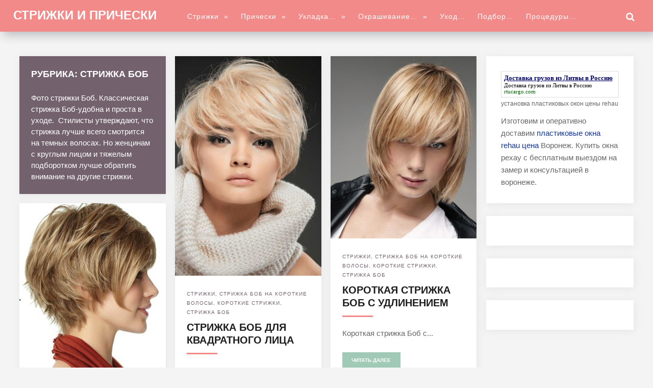

--- FILE ---
content_type: text/html;charset=UTF-8
request_url: https://studija-strizhki.ru/category/strizhka-bob
body_size: 28034
content:
<!DOCTYPE html>
<!--[if IE 7]>
<html class="ie ie7" lang="ru-RU"
	prefix="og: https://ogp.me/ns#" >
<![endif]-->
<!--[if IE 8]>
<html class="ie ie8" lang="ru-RU"
	prefix="og: https://ogp.me/ns#" >
<![endif]-->
<!--[if !(IE 7) & !(IE 8)]><!-->
<html lang="ru-RU"
	prefix="og: https://ogp.me/ns#" >
<!--<![endif]-->
<head>
<meta charset="UTF-8">
<meta name="viewport" content="width=device-width, initial-scale=1.0">
<title>Стрижка Боб | Стрижки и Прически</title>
<!--[if lt IE 9]><script src="https://html5shiv.googlecode.com/svn/trunk/html5.js"></script><![endif]-->
<link href="https://studija-strizhki.ru/wp-content/uploads/2016/03/cropped-scissors-1079870_1280.png" rel="icon" type="image/x-icon">

<!-- All In One SEO Pack 3.7.0[428,468] -->
<meta name="description"  content="&lt;p&gt;Фото стрижки Боб.&lt;/p&gt; &lt;p&gt;Классическая стрижка Боб-удобна и проста в уходе. &lt;/p&gt; &lt;p&gt;Стилисты утверждают, что стрижка лучше всего смотрится на темных волосах. Но женцинам с круглым лицом и тяжелым &lt;/p&gt; &lt;p&gt;подборотком лучше обратить внимание на другие стрижки.&lt;/p&gt;" />

<meta name="keywords"  content="Стрижка Боб для квадратного лица,Стрижки,Стрижка Боб на короткие волосы,Короткие стрижки,Стрижка Боб,Короткая стрижка Боб с удлинением,стрижка боб на короткие волосы,вид сбоку,Стрижка Боб на вьющиеся волосы,Стрижка рваный Боб на средние волосы,Стрижка Рваный боб,Стрижка Боб на средние волосы,Стрижка Рваный Боб,фото,Стрижка градуированный Боб,укладка локоны,длинная челка,Стрижка на основе Боб,Прямая челка,Стрижка Рваный Боб на короткие волосы,Стрижка Боб с длинной челкой,Стрижка Боб на короткие волосы с челкой,Короткая стрижка Боб,холодный блонд,Холодный блонд,Стрижка Боб на ножке" />
<link rel="next" href="https://studija-strizhki.ru/category/strizhka-bob/page/2" />

<script type="application/ld+json" class="aioseop-schema">{"@context":"https://schema.org","@graph":[{"@type":"Organization","@id":"https://studija-strizhki.ru/#organization","url":"https://studija-strizhki.ru/","name":"Стрижки и Прически","sameAs":[]},{"@type":"WebSite","@id":"https://studija-strizhki.ru/#website","url":"https://studija-strizhki.ru/","name":"Стрижки и Прически","publisher":{"@id":"https://studija-strizhki.ru/#organization"},"potentialAction":{"@type":"SearchAction","target":"https://studija-strizhki.ru/?s={search_term_string}","query-input":"required name=search_term_string"}},{"@type":"CollectionPage","@id":"https://studija-strizhki.ru/category/strizhka-bob#collectionpage","url":"https://studija-strizhki.ru/category/strizhka-bob","inLanguage":"ru-RU","name":"Стрижка Боб","isPartOf":{"@id":"https://studija-strizhki.ru/#website"},"breadcrumb":{"@id":"https://studija-strizhki.ru/category/strizhka-bob#breadcrumblist"},"description":"Фото стрижки Боб.\r\n\r\nКлассическая стрижка Боб-удобна и проста в уходе. \r\n\r\nСтилисты утверждают, что стрижка лучше всего смотрится на темных волосах. Но женцинам с круглым лицом и тяжелым \r\n\r\nподборотком лучше обратить внимание на другие стрижки."},{"@type":"BreadcrumbList","@id":"https://studija-strizhki.ru/category/strizhka-bob#breadcrumblist","itemListElement":[{"@type":"ListItem","position":1,"item":{"@type":"WebPage","@id":"https://studija-strizhki.ru/","url":"https://studija-strizhki.ru/","name":"Стрижки и Прически"}},{"@type":"ListItem","position":2,"item":{"@type":"WebPage","@id":"https://studija-strizhki.ru/category/strizhka-bob","url":"https://studija-strizhki.ru/category/strizhka-bob","name":"Стрижка Боб"}}]}]}</script>
<link rel="canonical" href="https://studija-strizhki.ru/category/strizhka-bob" />
<!-- All In One SEO Pack -->

<link rel='dns-prefetch' href='//netdna.bootstrapcdn.com' />
<link rel='dns-prefetch' href='//s.w.org' />
<link rel="alternate" type="application/rss+xml" title="Стрижки и Прически " Лента" href="https://studija-strizhki.ru/feed" />
<link rel="alternate" type="application/rss+xml" title="Стрижки и Прически " Лента комментариев" href="https://studija-strizhki.ru/comments/feed" />
<link rel="alternate" type="application/rss+xml" title="Стрижки и Прически " Лента рубрики Стрижка Боб" href="https://studija-strizhki.ru/category/strizhka-bob/feed" />
<link rel='stylesheet' id='wp-block-library-css'  href='https://studija-strizhki.ru/wp-includes/css/dist/block-library/style.min.css?ver=33b447200385ce740e2195e471fda6ab' type='text/css' media='all' />
<link rel='stylesheet' id='contact-form-7-css'  href='https://studija-strizhki.ru/wp-content/plugins/contact-form-7/includes/css/styles.css?ver=5.2.2' type='text/css' media='all' />
<link rel='stylesheet' id='email-subscription_css-css'  href='https://studija-strizhki.ru/wp-content/plugins/email-subscription/assets/email-subscription.css?ver=0.50' type='text/css' media='all' />
<link rel='stylesheet' id='responsive-lightbox-swipebox-css'  href='https://studija-strizhki.ru/wp-content/plugins/responsive-lightbox/assets/swipebox/swipebox.min.css?ver=2.2.3' type='text/css' media='all' />
<link rel='stylesheet' id='wp-image-borders-styles-css'  href='https://studija-strizhki.ru/wp-content/plugins/wp-image-borders/wp-image-borders.css?ver=33b447200385ce740e2195e471fda6ab' type='text/css' media='all' />
<style id='wp-image-borders-styles-inline-css' type='text/css'>

		.wp-image-borders .alignright,
		.wp-image-borders .alignleft,
		.wp-image-borders .aligncenter,
		.wp-image-borders .alignnone,
		.wp-image-borders .size-auto,
		.wp-image-borders .size-full,
		.wp-image-borders .size-large,
		.wp-image-borders .size-medium,
		.wp-image-borders .size-thumbnail,
		.wp-image-borders .alignright img,
		.wp-image-borders .alignleft img,
		.wp-image-borders .aligncenter img,
		.wp-image-borders .alignnone img,
		.wp-image-borders .size-auto img,
		.wp-image-borders .size-full img,
		.wp-image-borders .size-large img,
		.wp-image-borders .size-medium img,
		.wp-image-borders .size-thumbnail img {
	   border-style: solid !important;
	   border-width: 1px !important;
	   border-radius: 2px !important;
	   border-color: #dbdbdb !important;
	   -moz-box-shadow: 1px 1px 8px 3px #dddddd !important;
	   -webkit-box-shadow: 1px 1px 8px 3px #dddddd !important;
	   box-shadow: 1px 1px 8px 3px #dddddd !important;
   }
</style>
<link rel='stylesheet' id='wp-pagenavi-css'  href='https://studija-strizhki.ru/wp-content/plugins/wp-pagenavi/pagenavi-css.css?ver=2.70' type='text/css' media='all' />
<link rel='stylesheet' id='theme-style-css'  href='https://studija-strizhki.ru/wp-content/themes/hypnosis/style.css' type='text/css' media='all' />

<link rel='stylesheet' id='font-awesome-css'  href='//netdna.bootstrapcdn.com/font-awesome/4.6.3/css/font-awesome.min.css' type='text/css' media='all' />
<script type='text/javascript' src='https://studija-strizhki.ru/wp-includes/js/jquery/jquery.js?ver=1.12.4-wp' id='jquery-core-js'></script>
<script type='text/javascript' src='https://studija-strizhki.ru/wp-content/plugins/responsive-lightbox/assets/infinitescroll/infinite-scroll.pkgd.min.js?ver=33b447200385ce740e2195e471fda6ab' id='responsive-lightbox-infinite-scroll-js'></script>
<script type='text/javascript' src='https://studija-strizhki.ru/wp-content/themes/hypnosis/scripts/preloader.js' id='preloader-js'></script>
<!-- <meta name="NextGEN" version="3.3.17" /> -->
<style>a, .side-blok a{color:#666666}a:hover, .entry-date a:hover, .side-blok a:hover, .post-col a:hover, .credits a:hover, a#cancel-comment-reply-link, .comments-box .navigation a:hover, h2.post-title a:hover, .breadcrumbs a:hover{color:#F38A8A}	body{ color:#666666}#preloader .spinner, .infinite-scroll-loader { color:#A0CAB5} #main-col-fullwidth .grid-item {width: 23%} .grid-item  {width: 31.33%; margin: 0 2% 2% 0}@media only screen and (max-width:1160px){ .grid-item {width: 48%}#main-col-fullwidth .grid-item {width: 31.33%}}@media only screen and (max-width:800px){ .grid-item,  #main-col-fullwidth .grid-item  {width: 46%;  margin: 0 2% 4% 2%} }@media only screen and (max-width:600px){  .grid-item,  #main-col-fullwidth .grid-item  {width:100%; margin: 0 auto 8%}}  .header, .search-expand,  .menunav ul li ul, .menunav ul li ul li ul { background:#F38A8A} .logo h1 a,  .logo span a{color:#ffffff} .menunav li a, .toggle-search, #mob a {   color:#ffffff} .menunav li a:hover{color:#ffffff}h1, h2, h3, h4, h5, h6, h2.post-title a, h3#reply-title, .comment-title, .related-title, .share-post span{  color:#1d1d1d}h2.home-title:after, h1.post-title:after, h2.post-title:after{ background:#F38A8A}.breadcrumbs a{color:#73626E}.footer{ background:#A0CAB5}.credits p, .credits a{ color:#ffffff}.gp-format-quote{background:#F38A8A}.gp-format-quote, .gp-format-quote a{ color:#ffffff}.gp-format-quote:hover{background:#73626E}.side-title {color:#1d1d1d}.archive-inner{ background:#73626E; color:#ffffff}a.btn, input[type="submit"].btn, .wpcf7 input[type="submit"], .comment-form input[type="submit"]{background:#A0CAB5; color:#ffffff}.btn:hover, input[type="submit"].btn:hover, .wpcf7 input[type="submit"]:hover, .comment-form input[type="submit"]:hover{background:#73626E}.type-page ul li:before, .post ul li:before, .side-blok ul li:before,  .entry ul li:before{background:#C6E5D9}.wp-pagenavi span.current, .wp-pagenavi a:hover{ background:#F38A8A}.social-bar ul li a:hover{background:#F38A8A}</style>
 <link rel="icon" href="https://studija-strizhki.ru/wp-content/uploads/2016/03/cropped-scissors-1079870_1280-32x32.png" sizes="32x32" />
<link rel="icon" href="https://studija-strizhki.ru/wp-content/uploads/2016/03/cropped-scissors-1079870_1280-192x192.png" sizes="192x192" />
<link rel="apple-touch-icon" href="https://studija-strizhki.ru/wp-content/uploads/2016/03/cropped-scissors-1079870_1280-180x180.png" />
<meta name="msapplication-TileImage" content="https://studija-strizhki.ru/wp-content/uploads/2016/03/cropped-scissors-1079870_1280-270x270.png" />
		<style type="text/css" id="wp-custom-css">
			
.q2-container {
	float: left;
	position: relative;
}

		</style>
		<meta data-pso-pv="1.2.1" data-pso-pt="category" data-pso-th="7a56d6872a53536a3b0ac6138ca32ac9"><script async src="//pagead2.googlesyndication.com/pagead/js/adsbygoogle.js"></script><script pagespeed_no_defer="" data-pso-version="20161130_220709">window.dynamicgoogletags={config:[]};dynamicgoogletags.config=["ca-pub-1759205836157714",[[[["DIV",1,,["grid-item"],1],["10px","10px",0],0,[0],"3298751584",0]]],[[[],[],[]]],"WordPressCategory","9922540389",,0.01,,[,0],0.01,0,,,"https://studija-strizhki.ru"];(function(){var h=this,aa=function(a){var b=typeof a;if("object"==b)if(a){if(a instanceof Array)return"array";if(a instanceof Object)return b;var c=Object.prototype.toString.call(a);if("[object Window]"==c)return"object";if("[object Array]"==c||"number"==typeof a.length&&"undefined"!=typeof a.splice&&"undefined"!=typeof a.propertyIsEnumerable&&!a.propertyIsEnumerable("splice"))return"array";if("[object Function]"==c||"undefined"!=typeof a.call&&"undefined"!=typeof a.propertyIsEnumerable&&!a.propertyIsEnumerable("call"))return"function"}else return"null";
else if("function"==b&&"undefined"==typeof a.call)return"object";return b},q=function(a){return"number"==typeof a},ba=function(a,b,c){return a.call.apply(a.bind,arguments)},ca=function(a,b,c){if(!a)throw Error();if(2<arguments.length){var d=Array.prototype.slice.call(arguments,2);return function(){var c=Array.prototype.slice.call(arguments);Array.prototype.unshift.apply(c,d);return a.apply(b,c)}}return function(){return a.apply(b,arguments)}},da=function(a,b,c){da=Function.prototype.bind&&-1!=Function.prototype.bind.toString().indexOf("native code")?
ba:ca;return da.apply(null,arguments)},ea=function(a,b){var c=Array.prototype.slice.call(arguments,1);return function(){var b=c.slice();b.push.apply(b,arguments);return a.apply(this,b)}},fa=Date.now||function(){return+new Date},r=function(a,b){function c(){}c.prototype=b.prototype;a.La=b.prototype;a.prototype=new c;a.prototype.constructor=a;a.Na=function(a,c,f){for(var d=Array(arguments.length-2),e=2;e<arguments.length;e++)d[e-2]=arguments[e];return b.prototype[c].apply(a,d)}};var ha=function(a){ga();this.enabled=Math.random()<a;this.events=[]},ga=h.performance&&h.performance.now?da(h.performance.now,h.performance):fa;ha.prototype.install=function(a){a=a||window;a.google_js_reporting_queue=a.google_js_reporting_queue||[];this.events=a.google_js_reporting_queue};var ia=String.prototype.trim?function(a){return a.trim()}:function(a){return a.replace(/^[\s\xa0]+|[\s\xa0]+$/g,"")},ja=function(a,b){return a<b?-1:a>b?1:0},ka=function(a){return String(a).replace(/\-([a-z])/g,function(a,c){return c.toUpperCase()})};var ma=function(a,b){var c=la;Object.prototype.hasOwnProperty.call(c,a)||(c[a]=b(a))};var na=function(a,b){for(var c in a)Object.prototype.hasOwnProperty.call(a,c)&&b.call(void 0,a[c],c,a)};(function(){var a=!1;try{var b=Object.defineProperty({},"passive",{get:function(){a=!0}});window.addEventListener("test",null,b)}catch(c){}return a})();var oa=function(a,b,c,d,e){this.ga=c||4E3;this.H=a||"&";this.sa=b||",$";this.R=void 0!==d?d:"trn";this.Ma=e||null;this.ra=!1;this.T={};this.Ea=0;this.L=[]},ra=function(a,b,c,d){b=b+"//"+c+d;var e=pa(a)-d.length-0;if(0>e)return"";a.L.sort(function(a,b){return a-b});d=null;c="";for(var f=0;f<a.L.length;f++)for(var g=a.L[f],k=a.T[g],m=0;m<k.length;m++){if(!e){d=null==d?g:d;break}var l=qa(k[m],a.H,a.sa);if(l){l=c+l;if(e>=l.length){e-=l.length;b+=l;c=a.H;break}else a.ra&&(c=e,l[c-1]==a.H&&--c,b+=l.substr(0,
c),c=a.H,e=0);d=null==d?g:d}}f="";a.R&&null!=d&&(f=c+a.R+"="+(a.Ma||d));return b+f+""},pa=function(a){if(!a.R)return a.ga;var b=1,c;for(c in a.T)b=c.length>b?c.length:b;return a.ga-a.R.length-b-a.H.length-1},qa=function(a,b,c,d,e){var f=[];na(a,function(a,k){(a=sa(a,b,c,d,e))&&f.push(k+"="+a)});return f.join(b)},sa=function(a,b,c,d,e){if(null==a)return"";b=b||"&";c=c||",$";"string"==typeof c&&(c=c.split(""));if(a instanceof Array){if(d=d||0,d<c.length){for(var f=[],g=0;g<a.length;g++)f.push(sa(a[g],
b,c,d+1,e));return f.join(c[d])}}else if("object"==typeof a)return e=e||0,2>e?encodeURIComponent(qa(a,b,c,d,e+1)):"...";return encodeURIComponent(String(a))};var va=function(a,b,c,d){var e=ta;if((c?e.Ja:Math.random())<(d||e.ua))try{var f;b instanceof oa?f=b:(f=new oa,na(b,function(a,b){var c=f,d=c.Ea++,e={};e[b]=a;a=[e];c.L.push(d);c.T[d]=a}));var g=ra(f,e.Ha,e.wa,e.Ga+a+"&");g&&ua(g)}catch(k){}},ua=function(a){h.google_image_requests||(h.google_image_requests=[]);var b=h.document.createElement("img");b.src=a;h.google_image_requests.push(b)};var wa=Array.prototype.map?function(a,b,c){return Array.prototype.map.call(a,b,c)}:function(a,b,c){for(var d=a.length,e=Array(d),f="string"==typeof a?a.split(""):a,g=0;g<d;g++)g in f&&(e[g]=b.call(c,f[g],g,a));return e};var t;a:{var xa=h.navigator;if(xa){var ya=xa.userAgent;if(ya){t=ya;break a}}t=""}var u=function(a){return-1!=t.indexOf(a)};var za=u("Opera"),v=u("Trident")||u("MSIE"),Aa=u("Edge"),Ba=u("Gecko")&&!(-1!=t.toLowerCase().indexOf("webkit")&&!u("Edge"))&&!(u("Trident")||u("MSIE"))&&!u("Edge"),Ca=-1!=t.toLowerCase().indexOf("webkit")&&!u("Edge"),Da=function(){var a=h.document;return a?a.documentMode:void 0},Ea;
a:{var Fa="",Ga=function(){var a=t;if(Ba)return/rv\:([^\);]+)(\)|;)/.exec(a);if(Aa)return/Edge\/([\d\.]+)/.exec(a);if(v)return/\b(?:MSIE|rv)[: ]([^\);]+)(\)|;)/.exec(a);if(Ca)return/WebKit\/(\S+)/.exec(a);if(za)return/(?:Version)[ \/]?(\S+)/.exec(a)}();Ga&&(Fa=Ga?Ga[1]:"");if(v){var Ha=Da();if(null!=Ha&&Ha>parseFloat(Fa)){Ea=String(Ha);break a}}Ea=Fa}
var Ia=Ea,la={},Ja=function(a){ma(a,function(){for(var b=0,c=ia(String(Ia)).split("."),d=ia(String(a)).split("."),e=Math.max(c.length,d.length),f=0;0==b&&f<e;f++){var g=c[f]||"",k=d[f]||"";do{g=/(\d*)(\D*)(.*)/.exec(g)||["","","",""];k=/(\d*)(\D*)(.*)/.exec(k)||["","","",""];if(0==g[0].length&&0==k[0].length)break;b=ja(0==g[1].length?0:parseInt(g[1],10),0==k[1].length?0:parseInt(k[1],10))||ja(0==g[2].length,0==k[2].length)||ja(g[2],k[2]);g=g[3];k=k[3]}while(0==b)}return 0<=b})},Ka;var La=h.document;
Ka=La&&v?Da()||("CSS1Compat"==La.compatMode?parseInt(Ia,10):5):void 0;var x=function(){},Ma="function"==typeof Uint8Array,z=function(a,b,c){a.a=null;b||(b=[]);a.Pa=void 0;a.M=-1;a.l=b;a:{if(a.l.length){b=a.l.length-1;var d=a.l[b];if(d&&"object"==typeof d&&"array"!=aa(d)&&!(Ma&&d instanceof Uint8Array)){a.P=b-a.M;a.G=d;break a}}a.P=Number.MAX_VALUE}a.Oa={};if(c)for(b=0;b<c.length;b++)d=c[b],d<a.P?(d+=a.M,a.l[d]=a.l[d]||y):a.G[d]=a.G[d]||y},y=[],A=function(a,b){if(b<a.P){b+=a.M;var c=a.l[b];return c===y?a.l[b]=[]:c}c=a.G[b];return c===y?a.G[b]=[]:c},Oa=function(a){a=
A(Na,a);return null==a?a:+a},B=function(a,b,c){b<a.P?a.l[b+a.M]=c:a.G[b]=c},C=function(a,b,c){a.a||(a.a={});if(!a.a[c]){var d=A(a,c);d&&(a.a[c]=new b(d))}return a.a[c]},D=function(a,b,c){a.a||(a.a={});if(!a.a[c]){for(var d=A(a,c),e=[],f=0;f<d.length;f++)e[f]=new b(d[f]);a.a[c]=e}b=a.a[c];b==y&&(b=a.a[c]=[]);return b},Pa=function(a,b,c){a.a||(a.a={});c=c||[];for(var d=[],e=0;e<c.length;e++)d[e]=E(c[e]);a.a[b]=c;B(a,b,d)},Qa=function(a){if(a.a)for(var b in a.a){var c=a.a[b];if("array"==aa(c))for(var d=
0;d<c.length;d++)c[d]&&E(c[d]);else c&&E(c)}},E=function(a){Qa(a);return a.l};x.prototype.toString=function(){Qa(this);return this.l.toString()};var Ra=function(a){var b;if("array"==aa(a)){for(var c=Array(a.length),d=0;d<a.length;d++)null!=(b=a[d])&&(c[d]="object"==typeof b?Ra(b):b);return c}if(Ma&&a instanceof Uint8Array)return new Uint8Array(a);c={};for(d in a)null!=(b=a[d])&&(c[d]="object"==typeof b?Ra(b):b);return c};var Sa;if(!(Sa=!Ba&&!v)){var Ta;if(Ta=v)Ta=9<=Number(Ka);Sa=Ta}Sa||Ba&&Ja("1.9.1");v&&Ja("9");var F=function(a,b,c,d){this.top=a;this.right=b;this.bottom=c;this.left=d};F.prototype.floor=function(){this.top=Math.floor(this.top);this.right=Math.floor(this.right);this.bottom=Math.floor(this.bottom);this.left=Math.floor(this.left);return this};var Ua=window;var ta;var Va=new ha(1);ta=new function(){this.Ha="http:"===Ua.location.protocol?"http:":"https:";this.wa="pagead2.googlesyndication.com";this.Ga="/pagead/gen_204?id=";this.ua=.01;this.Ja=Math.random()};Va.install();var G=function(a){this.ja={};this.ja.c=a;this.o=[];this.u=null;this.v=[];this.ba=0};G.prototype.g=function(a){for(var b=0;b<this.o.length;b++)if(this.o[b]==a)return this;this.o.push(a);return this};var Wa=function(a,b){a.u=a.u?a.u:b;return a};G.prototype.C=function(a){for(var b=0;b<this.v.length;b++)if(this.v[b]==a)return this;this.v.push(a);return this};
G.prototype.getData=function(a){var b=this.ja,c={},d;for(d in b)c[d]=b[d];0<this.ba&&(c.t=this.ba);c.err=this.o.join();c.warn=this.v.join();if(this.u){c.excp_n=this.u.name;c.excp_m=this.u.message&&this.u.message.substring(0,512);if(b=this.u.stack){d=this.u.stack;try{-1==d.indexOf("")&&(d="\n"+d);for(var e;d!=e;)e=d,d=d.replace(/((https?:\/..*\/)[^\/:]*:\d+(?:.|\n)*)\2/,"$1");b=d.replace(/\n */g,"\n")}catch(f){b=""}}c.excp_s=b}c.w=0<a.innerWidth?a.innerWidth:null;c.h=0<a.innerHeight?a.innerHeight:
null;return c};var Ya=function(a,b){Xa(a,a.za,a.V,b)},Xa=function(a,b,c,d){var e=d.u;d=d.getData(a.K);a.Ba?(d.type=b,a.K.console.log(d),e&&a.K.console.error(e)):0<c&&(d.r=c,va(b,d,"jserror"!=b,c))};var H=function(a){return a.dynamicgoogletags=a.dynamicgoogletags||{}};var I=function(a){z(this,a,Za)};r(I,x);var Za=[4];I.prototype.getId=function(){return A(this,3)};var J=function(a){z(this,a,null)};r(J,x);var $a=function(a){z(this,a,null)};r($a,x);var K=function(a){return C(a,I,1)},L=function(a){z(this,a,ab)};r(L,x);var ab=[1];L.prototype.i=function(){return D(this,$a,1)};L.prototype.la=function(a){Pa(this,1,a)};var M=function(a){z(this,a,bb)};r(M,x);var bb=[2];M.prototype.fa=function(){return A(this,3)};M.prototype.ma=function(a){B(this,3,a)};var cb=function(a){z(this,a,null)};r(cb,x);var N=function(a){z(this,a,db)};r(N,x);var db=[1,2,3];N.prototype.i=function(){return D(this,$a,2)};
N.prototype.la=function(a){Pa(this,2,a)};var O=function(a){z(this,a,eb)};r(O,x);var eb=[3];O.prototype.A=function(){return A(this,1)};O.prototype.D=function(){return C(this,L,2)};O.prototype.O=function(){return A(this,4)};O.prototype.fa=function(){return A(this,5)};O.prototype.ma=function(a){B(this,5,a)};O.prototype.N=function(){return C(this,fb,9)};var fb=function(a){z(this,a,null)};r(fb,x);var gb=function(a){this.m=a;this.oa=[]};gb.prototype.f=function(){return 0<D(this.m,N,3).length?D(this.m,N,3)[0]:null};var hb=function(a){var b=["adsbygoogle-placeholder"];a=a.className?a.className.split(/\s+/):[];for(var c={},d=0;d<a.length;++d)c[a[d]]=!0;for(d=0;d<b.length;++d)if(!c[b[d]])return!1;return!0};var ib=function(a,b){for(var c=0;c<b.length;c++){var d=b[c],e=ka(d.Qa);a[e]=d.value}},kb=function(a,b){b.setAttribute("data-adsbygoogle-status","reserved");b={element:b};jb(a).push(b)},jb=function(a){return a.adsbygoogle=a.adsbygoogle||[]};var lb=function(a,b){if(!a)return!1;a=b.getComputedStyle?b.getComputedStyle(a,null):a.currentStyle;if(!a)return!1;a=a.cssFloat||a.styleFloat;return"left"==a||"right"==a},mb=function(a){for(a=a.previousSibling;a&&1!=a.nodeType;)a=a.previousSibling;return a?a:null},nb=function(a){return!!a.nextSibling||!!a.parentNode&&nb(a.parentNode)};var ob=function(a,b){var c=a.length;if(null!=c)for(var d=0;d<c;d++)b.call(void 0,a[d],d)};var pb=function(a,b,c,d){this.Da=a;this.ha=b;this.ia=c;this.X=d};pb.prototype.query=function(a){var b=[];try{b=a.querySelectorAll(this.Da)}catch(f){}if(!b.length)return[];a=b;b=a.length;if(0<b){for(var c=Array(b),d=0;d<b;d++)c[d]=a[d];a=c}else a=[];q(this.ha)&&(b=this.ha,0>b&&(b+=a.length),a=0<=b&&b<a.length?[a[b]]:[]);if(q(this.ia)){b=[];for(c=0;c<a.length;c++){var d=qb(a[c]),e=this.ia;0>e&&(e+=d.length);0<=e&&e<d.length&&b.push(d[e])}a=b}return a=rb(this,a)};
var rb=function(a,b){if(null==a.X)return b;switch(a.X){case 1:return b.slice(1);case 2:return b.slice(0,b.length-1);case 3:return b.slice(1,b.length-1);case 0:return b;default:throw Error("Unknown ignore mode: "+a.X);}},qb=function(a){var b=[];ob(a.getElementsByTagName("p"),function(a){100<=sb(a)&&b.push(a)});return b},sb=function(a){if(3==a.nodeType)return a.length;if(1!=a.nodeType||"SCRIPT"==a.tagName)return 0;var b=0;ob(a.childNodes,function(a){b+=sb(a)});return b},tb=function(a){return 0==a.length||
isNaN(a[0])?a:"\\"+(30+parseInt(a[0],10))+" "+a.substring(1)};var ub=function(a,b){var c=0,d=A(a,6);if(void 0!==d)switch(d){case 0:c=1;break;case 1:c=2;break;case 2:c=3}var d=null,e=A(a,7);if(A(a,1)||a.getId()||0<A(a,4).length){var f=a.getId(),g=A(a,1),e=A(a,4),d=A(a,2);a=A(a,5);var k="";g&&(k+=g);f&&(k+="#"+tb(f));if(e)for(f=0;f<e.length;f++)k+="."+tb(e[f]);d=(e=k)?new pb(e,d,a,c):null}else e&&(d=new pb(e,A(a,2),A(a,5),c));return d?d.query(b||document):[]},vb=function(a,b){if(a==b)return!0;if(!a||!b||A(a,1)!=A(b,1)||A(a,2)!=A(b,2)||a.getId()!=b.getId()||A(a,
7)!=A(b,7)||A(a,5)!=A(b,5)||A(a,6)!=A(b,6))return!1;a=A(a,4);b=A(b,4);if(a||b)if(a&&b&&a.length==b.length)for(var c=0;c<a.length;c++){if(a[c]!=b[c])return!1}else return!1;return!0};var xb=function(a){a=a.document;return("CSS1Compat"==a.compatMode?a.documentElement:a.body)||{}},yb=function(a){return void 0===a.pageYOffset?(a.document.documentElement||a.document.body.parentNode||a.document.body).scrollTop:a.pageYOffset};var zb=function(a,b){b=K(b);if(!b)return null;a=ub(b,a);return 0<a.length?a[0]:null},Bb=function(a,b){b=Ab(a,b,!0);return q(b)&&!(b<=xb(a).clientHeight)},Cb=function(a,b){return a.body?b-a.body.getBoundingClientRect().top:b},Ab=function(a,b,c){if(!c||!q(A(b,8))){var d=zb(a.document,b);if(d){var e=null!=C(b,J,2)?A(C(b,J,2),3):void 0;c=window.document.createElement("div");c.className="googlepublisherpluginad";var f=c.style;f.textAlign="center";f.width="100%";f.height="0px";f.clear=e?"both":"none";Db(c,
d,A(b,3));d=c.getBoundingClientRect().top+yb(a);c.parentNode.removeChild(c);B(b,8,d)}}b=A(b,8);return q(b)?b-yb(a):null},Eb={0:0,1:1,2:2,3:3},Fb={0:"auto",1:"horizontal",2:"vertical",3:"rectangle"},Gb=function(a,b){a.sort(function(a,d){a=Ab(b,a,!0);a=q(a)?a:Number.POSITIVE_INFINITY;d=Ab(b,d,!0);d=q(d)?d:Number.POSITIVE_INFINITY;return a-d})},Db=function(a,b,c){switch(Eb[c]){case 0:b.parentNode&&b.parentNode.insertBefore(a,b);break;case 3:if(c=b.parentNode){var d=b.nextSibling;if(d&&d.parentNode!=
c)for(;d&&8==d.nodeType;)d=d.nextSibling;c.insertBefore(a,d)}break;case 1:b.insertBefore(a,b.firstChild);break;case 2:b.appendChild(a)}if(1!=b.nodeType?0:"INS"==b.tagName&&hb(b))b.style.display="block"};var P=function(a){this.b=a;this.j=[];this.aa=0;this.o=[];this.v=[];this.W=null;this.ka=!1},Hb=function(a,b){a=C(a.f(),I,4);if(!(a&&b&&A(b,1)==A(a,1)&&b.getId()==a.getId()&&q(A(b,2))&&q(A(b,5))))return!1;a=A(a,4);b=A(b,4);if(a.length!=b.length)return!1;for(var c=0;c<a.length;++c)if(b[c]!=a[c])return!1;return!0},Ib=function(a){var b=q(void 0)?void 0:20,c=a.f(),d=c.i(),e=C(c,I,4);if(!(a.ka||0>=b)&&e&&0!=ub(e,a.b.document).length){a.ka=!0;for(var c=[],f=0;f<d.length;++f){var g=d[f],k=K(g);if(Hb(a,k)){var m=
A(k,2),k=A(k,5);null!=m&&null!=k&&0<=m&&0<=k&&(!c[m]||A(K(c[m]),5)<k)&&(c[m]=g)}}k=0;d=ub(e,a.b.document);for(m=0;m<c.length&&k<b;++m){var e=k,f=a,l=d[m],g=c[m],k=b-k,n=f.f().i(),p=0;if(l&&g){l=qb(l).length;switch(A(K(g),6)){case 0:case 1:--l;break;case 2:l-=2}for(var w=A(K(g),5)+1;w<l&&p<k;++w){var wb=new g.constructor(Ra(E(g))),Cc=K(wb);B(Cc,5,w);n.push(wb);p++}}p&&f.f().la(n);k=e+p}}};P.prototype.g=function(a){for(var b=0;b<this.o.length;++b)if(this.o[b]==a)return;this.o.push(a)};
P.prototype.C=function(a){for(var b=0;b<this.v.length;++b)if(this.v[b]==a)return;this.v.push(a)};
var Jb=function(a,b,c){var d=Eb[A(b,3)],e=zb(a.b.document,b);if(e){var f=K(b)?A(K(b),2):void 0,g;a:{g=a.b;if(null!=f)switch(d){case 0:g=lb(mb(e),g);break a;case 3:g=lb(e,g);break a;case 2:f=e.lastChild;g=lb(f?1==f.nodeType?f:mb(f):null,g);break a}g=!1}if(!g&&(c||2!=d||nb(e))&&(c=1==d||2==d?e:e.parentNode,!c||(1!=c.nodeType?0:"INS"==c.tagName&&hb(c))||!(0>=c.offsetWidth)))a:if(A(b,7))a.C(8);else{b:if(A(b,5))c=A(b,5);else{if(c=Q(a).f())if(c=A(c,3),a.aa<c.length){c=c[a.aa++];break b}a.g(4);c=null}if(null!=
c){B(b,7,!0);d=[];(g=a.O())&&d.push(g);g=Q(a).oa;for(f=0;f<g.length;++f)d.push(g[f]);q(A(b,9))&&d.push("pso-lv-"+A(b,9));var k=a.b.document;g=a.A();var f=A(b,6),f=null!=f?Fb[f]:f,m=C(b,J,2),l={};m&&(l.na=A(m,1),l.da=A(m,2),l.ta=!!A(m,3));var m=c,n=k.createElement("div"),p=n.style;p.textAlign="center";p.width="100%";p.height="auto";p.clear=l.ta?"both":"none";l.Fa&&ib(p,l.Fa);k=k.createElement("ins");p=k.style;p.display="block";p.margin="auto";p.backgroundColor="transparent";l.na&&(p.marginTop=l.na);
l.da&&(p.marginBottom=l.da);l.pa&&ib(p,l.pa);n.appendChild(k);k.setAttribute("data-ad-format",f?f:"auto");n.className="googlepublisherpluginad";k.className="adsbygoogle";k.setAttribute("data-ad-client",g);k.setAttribute("data-tag-origin","pso");m&&k.setAttribute("data-ad-slot",m);d.length&&k.setAttribute("data-ad-channel",d.join("+"));Db(n,e,A(b,3));try{kb(a.b,k)}catch(w){A(b,5)!=c&&a.aa--;B(b,7,!1);a.C(6);n&&n.parentNode&&n.parentNode.removeChild(n);break a}a.j.push(n)}}}},Kb=function(a,b){for(var c=
Number.POSITIVE_INFINITY,d=0;d<a.j.length;++d)var e=a.j[d].getBoundingClientRect().top,f=a.j[d].getBoundingClientRect().bottom,c=Math.min(c,b<e?e-b:f<b?b-f:0);return c},Q=function(a){a=H(a.b).ps||null;if(!a)throw Error("No placementState");return a},Lb=function(a,b){var c=Q(a).m;if(!c||!c.A())return a.g(5),!1;c=D(c,N,3)[0];return c?A(c,3).length<b?(a.g(4),a.g(5),!1):!0:(a.g(5),!1)};P.prototype.A=function(){return Q(this).m.A()||""};P.prototype.O=function(){return Q(this).m.O()||void 0};
P.prototype.D=function(){return Q(this).m.D()||new L};P.prototype.f=function(){var a=Q(this).f();if(!a)throw Error("No mConfig");return a};var Mb=function(a){a=A(a.f(),6);return null!=a&&0<a};var Nb=function(){this.I=this.J=this.Z=null};var R=function(a){P.call(this,a)};r(R,P);R.prototype.apply=function(a){var b;(b=Q(this).m)&&b.A()&&b.D()?b=!0:(this.g(5),b=!1);if(b){b=this.D().i();for(var c=0;c<b.length;c++){var d=b[c];A(d,7)||Jb(this,d,a)}}};R.prototype.B=function(){return(0==this.D().i().length||0<this.j.length)&&0==this.o.length};var Ob=function(a){P.call(this,a);if(Lb(this,0)){a=this.D().i();for(var b=this.f().i(),c=0;c<a.length;c++){var d=a[c],e;a:{e=d;var f=b;if(e&&K(e))for(var g=0;g<f.length;g++){var k=f[g];if(A(e,3)==A(k,3)&&vb(K(e),K(k))){e=k;break a}}e=null}e&&C(e,J,2)&&(e=C(e,J,2),d.a||(d.a={}),f=e?E(e):e,d.a[2]=e,B(d,2,f))}}};r(Ob,R);var Qb=function(a,b){var c=void 0===b.pageXOffset?(b.document.documentElement||b.document.body.parentNode||b.document.body).scrollLeft:b.pageXOffset,d=yb(b);if(a.getBoundingClientRect)return a=a.getBoundingClientRect(),Pb(a)?new F(a.top+d,a.right+c,a.bottom+d,a.left+c):new F(0,0,0,0);b=b.document.createRange();b.selectNodeContents(a);return b.collapsed?new F(0,0,0,0):b.getBoundingClientRect?(a=b.getBoundingClientRect(),Pb(a)?new F(a.top+d,a.right+c,a.bottom+d,a.left+c):new F(0,0,0,0)):new F(0,0,0,
0)},Pb=function(a){return!!a&&q(a.top)&&!isNaN(a.top)&&q(a.right)&&!isNaN(a.right)&&q(a.bottom)&&!isNaN(a.bottom)&&q(a.left)&&!isNaN(a.left)};var Rb=function(a){var b=a.googletag;if(!b||"function"!=typeof b.pubads)return S("div[id^=div-gpt-ad]",a);var c=[];try{for(var d=b.pubads().getSlots(),b=0;b<d.length;b++){var e=d[b].getSlotElementId(),f=a.document.getElementById(e);null!=f&&c.push(f)}}catch(g){va("ladd_evt",{ok:0,err:g.toString()},!0,.1)}return c},Sb=function(a){return S("iframe[id^=aswift_],iframe[id^=google_ads_frame]",a)},S=function(a,b){return wa(b.document.querySelectorAll(a),function(a){return a})},Vb=function(a){this.K=a;this.Aa=
Rb(a);this.qa=S("ins.adsbygoogle",a);this.ca=Sb(a);this.Ia=S("[__lsu_res=reserved]",a);this.S=[];a=Tb(this);for(var b=0;b<a.length;b++)this.S.push(new Ub(a[b]))},Tb=function(a){return[].concat(a.Aa,a.qa,a.ca,a.Ia)},Ub=function(a){this.xa=a;this.U=null};var T=function(a){P.call(this,a)};r(T,P);T.prototype.apply=function(){};T.prototype.B=function(){var a;if(Mb(this)){var b=this.b;a=Rb(b);var c=S("ins.adsbygoogle",b),d=Sb(b),b=S("[__lsu_res=reserved]",b);a=0<[].concat(a,c,d,b).length}else a=!0;return a};var Wb=function(a){P.call(this,a);this.F=null};r(Wb,P);
Wb.prototype.apply=function(a){if(a&&Lb(this,2)){Ib(this);a=xb(this.b).clientHeight||640;null==this.F&&(this.F=new Vb(this.b));var b=this.F.ca.length;if(!(5<=b)){var b=Math.min(2,5-b),c=this.f().i();Gb(c,this.b);for(var d=0;d<c.length&&this.j.length<b;++d){var e=c[d];if(Bb(this.b,e)){var f=Ab(this.b,e,!0);if(void 0!==f){var g;a:{g=this.F;for(var k=a,m=f,l=0;l<g.S.length;l++){var n=m,p=k,w;w=g.S[l];w.U||(w.U=Qb(w.xa,g.K));w=w.U;if(w.top-p<n&&n<w.bottom+p){g=!0;break a}}g=!1}g||Kb(this,f)<a||Jb(this,
e,!0)}}}0==this.j.length&&this.C(1)}}};Wb.prototype.B=function(){return Mb(this)?0<Tb(this.F).length:!0};var Xb=function(a){P.call(this,a);this.Y=!1};r(Xb,T);
Xb.prototype.apply=function(a){if(a&&!this.Y){var b;a:{var c=this.b.document;b=c.body;if(a&&b){a=this.A();var d=c.createElement("div");d.className="googlepublisherpluginad";d.style.display="block";c=c.createElement("ins");c.className="adsbygoogle";c.setAttribute("data-ad-client",a);c.setAttribute("data-reactive-ad-format","1");c.setAttribute("data-tag-origin","pso");c.style.display="none";d.appendChild(c);Db(d,b,2);try{kb(this.b,c)}catch(e){this.C(6);d&&d.parentNode&&d.parentNode.removeChild(d);b=
5;break a}this.j.push(d);b=0}else b=4}this.Y=0==b}};Xb.prototype.B=function(){return this.Y&&T.prototype.B.call(this)};var Yb=function(a){P.call(this,a);a=xb(a).clientHeight;this.va=.1*a;this.Ca=.75*a};r(Yb,P);
Yb.prototype.apply=function(a){if(Lb(this,3)&&!this.B()){Ib(this);var b=this.f().i();Gb(b,this.b);var c;c=this.va;var d;d=document;d=d.querySelectorAll?d.querySelectorAll("header,#header,#masthead,.header,.site-header"):[];for(var e=d.length,f=0<e?d[0]:null,g=1;g<e;g++)d[g].getBoundingClientRect().top<f.getBoundingClientRect().top&&(f=d[g]);(d=f)&&(d=d.getBoundingClientRect())&&d.top!=d.bottom&&d.left!=d.right&&(c=Math.min(c,Cb(document,d.bottom)));for(d=0;d<b.length&&3>this.j.length;d++){e=b[d];
var f=c,g=this.b.document,k=Ab(this.b,e,!1);!q(k)||Cb(g,k)<f?f=!1:(f=Kb(this,k),f=this.Ca<f);f&&(f=Bb(this.b,e),g=A(e,6)||0,f&&0==g&&B(e,6,3),!f&&a||Jb(this,e,a))}}};Yb.prototype.B=function(){return 3==this.j.length};var U={};U[16]=R;U[17]=R;U[19]=T;U[29]=Wb;U[33]=T;U[30]=Xb;U[28]=Yb;U[34]=Yb;U[32]=Ob;U[1]=R;U[8]=T;U[11]=R;var Zb=[19,29,33,30,16,32,17,34],$b=[16,19,33,30,17,1,6,8,11];var ac=function(a,b){a=a.google_ad_modifications=a.google_ad_modifications||{};(a.ad_channels=a.ad_channels||[]).push(b)};var bc=function(a){return 0>a||99<a?null:10>a?"0"+a:""+a};var cc=function(a,b){a=a.google_ad_modifications=a.google_ad_modifications||{};a=a.loeids=a.loeids||[];for(var c=0;c<b.length;c++)a.push(b[c])};var dc=function(a,b,c){this.ea=a;this.ya=c?c:new fb};dc.prototype.N=function(){return this.ya||new fb};var ec=function(a){if(!q(a))return!1;for(var b=0;b<Zb.length;++b)if(a==Zb[b])return!1;return!0},jc=function(){var a=V,b=fc,c=gc,d=b.f();if(!d)return hc(16);var e=null,f;a:{f=D(d,M,1);for(var g=0;g<f.length;++g){for(var k=!0,m=0;m<$b.length;++m)A(f[g],4)==$b[m]&&(k=!1);if(k){f=[];0==d.i().length&&f.push("PsoInvalidVariant");0==A(d,3).length&&f.push("PsoNoAdSlotCodes");break a}}f=[]}if(0==f.length)a:{e=D(d,M,1);f=c.ea;if(q(f))for(g=0;g<e.length;g++)if(k=e[g],U[A(k,4)])for(var m=D(k,cb,2),l=0;l<m.length;l++){var n=
m[l],p=A(n,1),n=A(n,2);if(q(p)&&q(n)&&f>=p&&f<=n){e=k;break a}}e=null}else for(g=0;g<f.length;++g)b.oa.push(f[g]);if(!e){f=D(d,M,1);e={};for(g=0;g<f.length;g++)e[A(f[g],4)]=!0;f=null;e[19]||e[8]?f=19:e[16]||e[1]?f=16:0<d.i().length&&0<A(d,3).length&&e[34]&&(f=34);null!=f?(e=new M,B(e,6,3),B(e,4,f),16!=f&&19!=f&&e.ma("pso-ama-fallback")):e=null}if(!e)return hc(16);(f=e.fa())&&ac(a,f);f=!0;A(c.N(),2)&&(Date.now?Date.now():+new Date)<A(c.N(),2)||(ac(a,"pso-ama-exd"),f=!1);A(b.m,11)&&(ac(a,"pso-ama-stl-tmp"),
f=!1);f&&ac(a,"pso-ama-elig");2==A(e,6)&&(b=A(e,1),null!=b&&cc(a,[""+b]));if(f&&(2==A(e,6)||1==A(e,6))){d=D(d,M,1);if(null===c.ea)c=[];else{b={};c=[];for(f=0;f<d.length;f++)g=ic(d[f]),null==g||b[g]||(b[g]=!0,c.push(g));b=ic(e);if(null!=b){d=[];b=bc(b);f=!1;if(b)for(g=0;g<c.length;g++)k=bc(c[g]),b==k&&(f=!0),k&&d.push("950"+b+k);f||(d=[]);c=d}else c=[]}cc(a,c)}a=new Nb;a.Z=A(e,5);a.J=A(e,4);return a},hc=function(a){var b=new Nb;b.J=a;return b},kc=function(a){a=a.google_ad_modifications=a.google_ad_modifications||
{};a.remove_ads_by_default=!0;a.ad_whitelist=[{ad_tag_origin:"pso"}];a.ad_blacklist=[];a.space_collapsing="slot"},ic=function(a){var b;switch(A(a,6)){case 1:b=A(a,4);break;case 2:b=A(a,7)}return null!=b?b:null};var lc=function(a){this.document=a};var W=function(a){G.call(this,a)};r(W,G);W.prototype.getData=function(a){var b=W.La.getData.call(this,a),c;a:{c=(new lc(a.document)).document.getElementsByTagName("script");for(var d=0;d<c.length;++d)if(c[d].hasAttribute("data-pso-version")){c=c[d].getAttribute("data-pso-version");break a}c=null}b.sv=c;if(d=H(a).ps||null){c=d.m;var d=d.f(),e=b.wpc;b.wpc=null!=e?e:c.A();b.su=A(c,14);b.tn=c.O();b.ev=d&&A(d,5)}if(a=H(a).ss||null)b.s=a.J,b.st=a.Z;return b};var mc=null,nc=!1,qc=function(a){var b=oc,c=pc;b.addEventListener?(a&&b.addEventListener("DOMContentLoaded",a,!1),c&&b.addEventListener("load",c,!1)):b.attachEvent&&c&&b.attachEvent("onload",c)},sc=function(a){q(mc)&&a.clearInterval&&(a.clearInterval(mc),mc=null);nc||rc(a,!1);rc(a,!0)},tc=function(a,b){try{sc(b);var c=H(b).ss||null;if(c&&c.I){var d=c.I,e=d.B(),f=d.o,g=d.v,k=d.W,m=d.j.length;e||0!=m||f.push(6);for(var l=new W(m),c=0;c<g.length;c++)l.C(g[c]);if(e&&0==f.length&&null===k)Xa(a,a.Ka,a.$,
l);else{for(e=0;e<f.length;e++)l.g(f[e]);Ya(a,Wa(l,k))}}else Ya(a,(new W(0)).g(2))}catch(n){Ya(a,Wa((new W(0)).g(1),n))}H(b).loaded=!0},rc=function(a,b){b||(nc=!0);if((a=H(a).ss||null)&&a.I){a=a.I;try{a.apply(b)}catch(c){a.g(1),null===a.W&&(a.W=c)}}},uc=function(){rc(window,!1)};var X=new function(a){this.Ka="pso_success";this.za="pso_failure";this.V=this.$=.01;this.Ba=!1;this.K=a}(window);
try{var V=window,Na,vc=H(V).config;Na=vc?new O(vc):null;if(!Na)throw Error("No config");var wc=Oa(10),xc=Oa(7);X.$=null!=wc?wc:X.$;X.V=null!=xc?xc:X.V;var fc=new gb(Na),yc=fc;H(V).ps=yc;var Y,gc;if(u("iPad")||u("Android")&&!u("Mobile")||u("Silk")||!(u("iPod")||u("iPhone")||u("Android")||u("IEMobile")))Y=hc(16);else{var zc,Ac=/^#([^=]*)=(\d+)$/.exec(V.location.hash);if((zc=Ac&&3==Ac.length&&"pso_strategy"==Ac[1]?+Ac[2]:null)&&U[zc]){Y=hc(zc);var Bc=V;ec(zc)&&kc(Bc)}else{var Dc=V,Ec=fc.m.N(),Z;try{var Fc=
parseInt(Dc.localStorage.getItem("PSO_EXP0"),10);Z=isNaN(Fc)?null:Fc}catch(a){Z=null}if(null==Z){Z=Math.floor(1024*Math.random());var Gc=Z;try{Dc.localStorage.setItem("PSO_EXP0",Gc.toString())}catch(a){}}gc=new dc(Z,0,Ec);Y=jc()}if(1==Y.Z){var Hc=V;ec(Y.J)&&kc(Hc)}}if(!Y)throw Error("No strategyState created!");var Ic=Y;H(V).ss=Ic;var Jc=V,Kc=Y,Lc=Kc.J;if(q(Lc)){var Mc=U[Lc];Lc&&Mc&&(Kc.I=new Mc(Jc))}var oc=V,pc=ea(tc,X,oc),Nc=ea(sc,oc);switch(oc.document.readyState){case "complete":pc();break;case "interactive":Nc();
qc();break;default:var Oc=oc,Pc=jb(Oc);Pc.loaded||(Pc.onload=uc);mc=Oc.setInterval(uc,10);qc(Nc)}}catch(a){Ya(X,Wa(new W(0),a))};})();
</script>
<script async src="//pagead2.googlesyndication.com/pagead/js/adsbygoogle.js"></script>
<script>
  (adsbygoogle = window.adsbygoogle || []).push({
    google_ad_client: "ca-pub-1759205836157714",
    enable_page_level_ads: true
  });
</script>

</head> 
<body class="archive category category-strizhka-bob category-42">
 
   
<!-- Yandex.Metrika counter -->
<script type="text/javascript" >
    (function (d, w, c) {
        (w[c] = w[c] || []).push(function() {
            try {
                w.yaCounter33169693 = new Ya.Metrika2({
                    id:33169693,
                    clickmap:true,
                    trackLinks:true,
                    accurateTrackBounce:true,
                    trackHash:true
                });
            } catch(e) { }
        });

        var n = d.getElementsByTagName("script")[0],
            s = d.createElement("script"),
            f = function () { n.parentNode.insertBefore(s, n); };
        s.type = "text/javascript";
        s.async = true;
        s.src = "https://mc.yandex.ru/metrika/tag.js";

        if (w.opera == "[object Opera]") {
            d.addEventListener("DOMContentLoaded", f, false);
        } else { f(); }
    })(document, window, "yandex_metrika_callbacks2");
</script>
<noscript><div><img src="https://mc.yandex.ru/watch/33169693" style="position:absolute; left:-9999px;" alt="" /></div></noscript>
<!-- /Yandex.Metrika counter -->
<div class="header">
	 <div class="header-inner">
 	   	<div class="logo">
<span><a href="/">Стрижки и Прически</a></span>
</div><!-- end logo -->	   
<div id="menu" class="menunav">
 <ul id="menu-%d0%bc%d0%b5%d0%bd%d1%8e1" class="top-menu"><li id="menu-item-5988" class="menu-item menu-item-type-taxonomy menu-item-object-category current-menu-ancestor current-menu-parent menu-item-has-children menu-item-5988"><a href="https://studija-strizhki.ru/category/strizhki">Стрижки</a>
<ul class="sub-menu">
	<li id="menu-item-8133" class="menu-item menu-item-type-taxonomy menu-item-object-category menu-item-8133"><a href="https://studija-strizhki.ru/category/strizhki/korotkie-strizhki">Короткие стрижки</a></li>
	<li id="menu-item-8134" class="menu-item menu-item-type-taxonomy menu-item-object-category menu-item-8134"><a href="https://studija-strizhki.ru/category/strizhki/srednie-strizhki">Средние стрижки</a></li>
	<li id="menu-item-8132" class="menu-item menu-item-type-taxonomy menu-item-object-category menu-item-8132"><a href="https://studija-strizhki.ru/category/strizhki/dlinnye-strizhki">Длинные стрижки</a></li>
	<li id="menu-item-9266" class="menu-item menu-item-type-post_type menu-item-object-page menu-item-9266"><a href="https://studija-strizhki.ru/strizhka-asimmetrija-foto">Стрижка Асимметрия</a></li>
	<li id="menu-item-8135" class="menu-item menu-item-type-taxonomy menu-item-object-category current-menu-item menu-item-has-children menu-item-8135"><a href="https://studija-strizhki.ru/category/strizhka-bob" aria-current="page">Стрижка Боб</a>
	<ul class="sub-menu">
		<li id="menu-item-8136" class="menu-item menu-item-type-taxonomy menu-item-object-category menu-item-8136"><a href="https://studija-strizhki.ru/category/strizhka-bob/korotkaja-strizhka-bob">Стрижка Боб на короткие волосы</a></li>
		<li id="menu-item-8137" class="menu-item menu-item-type-taxonomy menu-item-object-category menu-item-8137"><a href="https://studija-strizhki.ru/category/strizhka-bob/srednjaja-strizhka-bob">Стрижка Боб на средние волосы</a></li>
		<li id="menu-item-8138" class="menu-item menu-item-type-taxonomy menu-item-object-category menu-item-8138"><a href="https://studija-strizhki.ru/category/strizhka-bob/rvanyj-bob">Стрижка Рваный боб</a></li>
	</ul>
</li>
	<li id="menu-item-8139" class="menu-item menu-item-type-taxonomy menu-item-object-category menu-item-8139"><a href="https://studija-strizhki.ru/category/strizhki/korotkie-strizhki/korotkaja-graficheskaja-strizhka">Графическая стрижка на короткие волосы</a></li>
	<li id="menu-item-8140" class="menu-item menu-item-type-taxonomy menu-item-object-category menu-item-has-children menu-item-8140"><a href="https://studija-strizhki.ru/category/strizhka-bob-kare">Стрижка Боб Каре</a>
	<ul class="sub-menu">
		<li id="menu-item-8141" class="menu-item menu-item-type-taxonomy menu-item-object-category menu-item-8141"><a href="https://studija-strizhki.ru/category/strizhka-bob-kare/korotkaja-strizhka-bob-kare">Стрижка Боб Каре на короткие волосы</a></li>
		<li id="menu-item-8142" class="menu-item menu-item-type-taxonomy menu-item-object-category menu-item-8142"><a href="https://studija-strizhki.ru/category/strizhka-bob-kare/trizhka-bob-kare-na-srednie-volosy">Стрижка Боб Каре на средние волосы</a></li>
	</ul>
</li>
	<li id="menu-item-8143" class="menu-item menu-item-type-taxonomy menu-item-object-category menu-item-has-children menu-item-8143"><a href="https://studija-strizhki.ru/category/strizhka-gavrosh">Стрижка Гаврош</a>
	<ul class="sub-menu">
		<li id="menu-item-8145" class="menu-item menu-item-type-taxonomy menu-item-object-category menu-item-8145"><a href="https://studija-strizhki.ru/category/strizhka-gavrosh/korotkaja-strizhka-gavrosh">Стрижка Гаврош на короткие волосы</a></li>
		<li id="menu-item-8146" class="menu-item menu-item-type-taxonomy menu-item-object-category menu-item-8146"><a href="https://studija-strizhki.ru/category/strizhka-gavrosh/srednjaja-strizhka-gavrosh">Стрижка Гаврош на средние волосы</a></li>
		<li id="menu-item-8144" class="menu-item menu-item-type-taxonomy menu-item-object-category menu-item-8144"><a href="https://studija-strizhki.ru/category/strizhka-gavrosh/dlinnaja-strizhka-gavrosh">Стрижка Гаврош на длинные волосы</a></li>
	</ul>
</li>
	<li id="menu-item-8149" class="menu-item menu-item-type-taxonomy menu-item-object-category menu-item-has-children menu-item-8149"><a href="https://studija-strizhki.ru/category/strizhka-kare">Стрижка Каре</a>
	<ul class="sub-menu">
		<li id="menu-item-8151" class="menu-item menu-item-type-taxonomy menu-item-object-category menu-item-8151"><a href="https://studija-strizhki.ru/category/strizhka-kare/korotkaja-strizhka-kare">Стрижка Каре на короткие волосы</a></li>
		<li id="menu-item-8153" class="menu-item menu-item-type-taxonomy menu-item-object-category menu-item-8153"><a href="https://studija-strizhki.ru/category/strizhka-kare/srednjaja-strizhka-kare">Стрижка Каре на средние волосы</a></li>
		<li id="menu-item-8150" class="menu-item menu-item-type-taxonomy menu-item-object-category menu-item-8150"><a href="https://studija-strizhki.ru/category/strizhka-kare/dlinnaja-strizhka-kare-foto">Стрижка Каре на длинные волосы</a></li>
		<li id="menu-item-8152" class="menu-item menu-item-type-taxonomy menu-item-object-category menu-item-8152"><a href="https://studija-strizhki.ru/category/strizhka-kare/strizhka-kare-na-nozhke">Стрижка Каре на ножке</a></li>
		<li id="menu-item-8147" class="menu-item menu-item-type-taxonomy menu-item-object-category menu-item-8147"><a href="https://studija-strizhki.ru/category/strizhka-graduirovannoe-kare">Стрижка Градуированное Каре</a></li>
		<li id="menu-item-8148" class="menu-item menu-item-type-taxonomy menu-item-object-category menu-item-8148"><a href="https://studija-strizhki.ru/category/strizhka-kare/strizhka-dvojnoe-kare">Стрижка Двойное Каре</a></li>
	</ul>
</li>
	<li id="menu-item-8154" class="menu-item menu-item-type-taxonomy menu-item-object-category menu-item-has-children menu-item-8154"><a href="https://studija-strizhki.ru/category/strizhka-kaskad">Стрижка Каскад</a>
	<ul class="sub-menu">
		<li id="menu-item-8156" class="menu-item menu-item-type-taxonomy menu-item-object-category menu-item-8156"><a href="https://studija-strizhki.ru/category/strizhka-kaskad/korotkaja-strizhka-kaskad">Стрижка Каскад на короткие волосы</a></li>
		<li id="menu-item-8157" class="menu-item menu-item-type-taxonomy menu-item-object-category menu-item-8157"><a href="https://studija-strizhki.ru/category/strizhka-kaskad/srednjaja-strizhka-kaskad">Стрижка Каскад на средние волосы</a></li>
		<li id="menu-item-8155" class="menu-item menu-item-type-taxonomy menu-item-object-category menu-item-8155"><a href="https://studija-strizhki.ru/category/strizhka-kaskad/dlinnaja-strizhka-kaskad">Стрижка Каскад на длинные волосы</a></li>
	</ul>
</li>
	<li id="menu-item-8158" class="menu-item menu-item-type-taxonomy menu-item-object-category menu-item-has-children menu-item-8158"><a href="https://studija-strizhki.ru/category/strizhka-lesenka">Стрижка Лесенка</a>
	<ul class="sub-menu">
		<li id="menu-item-8160" class="menu-item menu-item-type-taxonomy menu-item-object-category menu-item-8160"><a href="https://studija-strizhki.ru/category/strizhka-lesenka/srednjaja-strizhka-lesenka">Стрижка Лесенка на средние волосы</a></li>
		<li id="menu-item-8159" class="menu-item menu-item-type-taxonomy menu-item-object-category menu-item-8159"><a href="https://studija-strizhki.ru/category/strizhka-lesenka/dlinnaja-strizhka-lesenka">Стрижка Лесенка на длинные волосы</a></li>
	</ul>
</li>
	<li id="menu-item-8161" class="menu-item menu-item-type-taxonomy menu-item-object-category menu-item-has-children menu-item-8161"><a href="https://studija-strizhki.ru/category/strizhka-pazh">Стрижка Паж</a>
	<ul class="sub-menu">
		<li id="menu-item-8162" class="menu-item menu-item-type-taxonomy menu-item-object-category menu-item-8162"><a href="https://studija-strizhki.ru/category/strizhka-pazh/korotkaja-strizhka-pazh">Стрижка Паж на короткие волосы</a></li>
		<li id="menu-item-8163" class="menu-item menu-item-type-taxonomy menu-item-object-category menu-item-8163"><a href="https://studija-strizhki.ru/category/strizhka-pazh/strizhki-pazh-na-srednie-volosy">Стрижка Паж на средние волосы</a></li>
	</ul>
</li>
	<li id="menu-item-8164" class="menu-item menu-item-type-taxonomy menu-item-object-category menu-item-has-children menu-item-8164"><a href="https://studija-strizhki.ru/category/strizhka-piksi">Стрижка Пикси</a>
	<ul class="sub-menu">
		<li id="menu-item-8165" class="menu-item menu-item-type-taxonomy menu-item-object-category menu-item-8165"><a href="https://studija-strizhki.ru/category/strizhka-piksi/korotkaja-strizhka-piksi">Стрижка Пикси на короткие волосы</a></li>
	</ul>
</li>
	<li id="menu-item-8166" class="menu-item menu-item-type-taxonomy menu-item-object-category menu-item-has-children menu-item-8166"><a href="https://studija-strizhki.ru/category/strizhka-sesson">Стрижка Сессон</a>
	<ul class="sub-menu">
		<li id="menu-item-8167" class="menu-item menu-item-type-taxonomy menu-item-object-category menu-item-8167"><a href="https://studija-strizhki.ru/category/strizhka-sesson/korotkaja-strizhka-sesson">Стрижка Сессон на короткие волосы</a></li>
	</ul>
</li>
	<li id="menu-item-8168" class="menu-item menu-item-type-taxonomy menu-item-object-category menu-item-has-children menu-item-8168"><a href="https://studija-strizhki.ru/category/strizhka-shapochka">Стрижка Шапочка</a>
	<ul class="sub-menu">
		<li id="menu-item-8169" class="menu-item menu-item-type-taxonomy menu-item-object-category menu-item-8169"><a href="https://studija-strizhki.ru/category/strizhka-shapochka/strizhka-shapochka-na-korotkie-volosy">Стрижка Шапочка на короткие волосы</a></li>
	</ul>
</li>
	<li id="menu-item-8251" class="menu-item menu-item-type-taxonomy menu-item-object-category menu-item-8251"><a href="https://studija-strizhki.ru/category/strizhki/strizhki-dlja-kruglogo-lica">Стрижки для круглого лица</a></li>
	<li id="menu-item-8250" class="menu-item menu-item-type-taxonomy menu-item-object-category menu-item-8250"><a href="https://studija-strizhki.ru/category/strizhki/%d0%b6%d0%b5%d0%bd%d1%81%d0%ba%d0%b0%d1%8f-%d1%81%d1%82%d1%80%d0%b8%d0%b6%d0%ba%d0%b0-%d0%b0%d0%bd%d0%b4%d0%b5%d1%80%d0%ba%d0%b0%d1%82">Женская стрижка Андеркат</a></li>
	<li id="menu-item-8252" class="menu-item menu-item-type-taxonomy menu-item-object-category menu-item-8252"><a href="https://studija-strizhki.ru/category/strizhki/zhenskie-strizhki-na-kudryavye-volosy">Женские стрижки на кудрявые волосы</a></li>
	<li id="menu-item-8170" class="menu-item menu-item-type-taxonomy menu-item-object-category menu-item-has-children menu-item-8170"><a href="https://studija-strizhki.ru/category/muzhskie-strizhki">Мужские стрижки</a>
	<ul class="sub-menu">
		<li id="menu-item-8171" class="menu-item menu-item-type-taxonomy menu-item-object-category menu-item-8171"><a href="https://studija-strizhki.ru/category/muzhskie-strizhki/muzhskie-strizhki-na-korotkie-volosy">Мужские стрижки на короткие волосы</a></li>
	</ul>
</li>
</ul>
</li>
<li id="menu-item-1218" class="menu-item menu-item-type-taxonomy menu-item-object-category menu-item-has-children menu-item-1218"><a href="https://studija-strizhki.ru/category/pricheski">Прически</a>
<ul class="sub-menu">
	<li id="menu-item-8099" class="menu-item menu-item-type-taxonomy menu-item-object-category menu-item-has-children menu-item-8099"><a href="https://studija-strizhki.ru/category/pricheski/svadebnye-pricheski">Свадебные прически</a>
	<ul class="sub-menu">
		<li id="menu-item-8119" class="menu-item menu-item-type-taxonomy menu-item-object-category menu-item-8119"><a href="https://studija-strizhki.ru/category/pricheski/svadebnye-pricheski/korotkie-svadebnye-pricheski">Свадебные прически на короткие волосы</a></li>
		<li id="menu-item-8120" class="menu-item menu-item-type-taxonomy menu-item-object-category menu-item-8120"><a href="https://studija-strizhki.ru/category/pricheski/svadebnye-pricheski/srednie-svadebnye-pricheski">Свадебные прически на средние волосы</a></li>
		<li id="menu-item-8118" class="menu-item menu-item-type-taxonomy menu-item-object-category menu-item-8118"><a href="https://studija-strizhki.ru/category/pricheski/svadebnye-pricheski/dlinnye-svadebnye-pricheski">Свадебные прически на длинные волосы</a></li>
		<li id="menu-item-8116" class="menu-item menu-item-type-taxonomy menu-item-object-category menu-item-8116"><a href="https://studija-strizhki.ru/category/pricheski/svadebnye-pricheski/nebrezhnye-svadebnye-pricheski">Небрежные свадебные прически</a></li>
	</ul>
</li>
	<li id="menu-item-8100" class="menu-item menu-item-type-taxonomy menu-item-object-category menu-item-has-children menu-item-8100"><a href="https://studija-strizhki.ru/category/pricheski/pricheski-vechernie">Прически вечерние</a>
	<ul class="sub-menu">
		<li id="menu-item-8122" class="menu-item menu-item-type-taxonomy menu-item-object-category menu-item-8122"><a href="https://studija-strizhki.ru/category/pricheski/pricheski-vechernie/pricheski-vechernie-na-srednie-volosy">Прически вечерние на средние волосы</a></li>
		<li id="menu-item-8121" class="menu-item menu-item-type-taxonomy menu-item-object-category menu-item-8121"><a href="https://studija-strizhki.ru/category/pricheski/pricheski-vechernie/pricheski-vechernie-na-dlinnye-volosy">Прически вечерние на длинные волосы</a></li>
	</ul>
</li>
	<li id="menu-item-8107" class="menu-item menu-item-type-taxonomy menu-item-object-category menu-item-8107"><a href="https://studija-strizhki.ru/category/pricheski/pricheska-grecheskaja">Прическа Греческая</a></li>
	<li id="menu-item-8108" class="menu-item menu-item-type-taxonomy menu-item-object-category menu-item-8108"><a href="https://studija-strizhki.ru/category/pricheski/pricheska-iz-zhgutov">Прическа Жгуты</a></li>
	<li id="menu-item-8109" class="menu-item menu-item-type-taxonomy menu-item-object-category menu-item-8109"><a href="https://studija-strizhki.ru/category/pricheski/pricheska-irokez">Прическа Ирокез</a></li>
	<li id="menu-item-8110" class="menu-item menu-item-type-taxonomy menu-item-object-category menu-item-8110"><a href="https://studija-strizhki.ru/category/pricheski/pricheska-kosa">Прическа Коса</a></li>
	<li id="menu-item-8111" class="menu-item menu-item-type-taxonomy menu-item-object-category menu-item-8111"><a href="https://studija-strizhki.ru/category/pricheski/pricheska-lokony">Прическа Локоны</a></li>
	<li id="menu-item-8112" class="menu-item menu-item-type-taxonomy menu-item-object-category menu-item-8112"><a href="https://studija-strizhki.ru/category/pricheski/pricheska-puchok">Прическа Пучок</a></li>
	<li id="menu-item-8113" class="menu-item menu-item-type-taxonomy menu-item-object-category menu-item-8113"><a href="https://studija-strizhki.ru/category/pricheski/pricheska-rakushka">Прическа Ракушка</a></li>
	<li id="menu-item-8114" class="menu-item menu-item-type-taxonomy menu-item-object-category menu-item-8114"><a href="https://studija-strizhki.ru/category/pricheski/pricheska-hvost">Прическа Хвост</a></li>
	<li id="menu-item-8115" class="menu-item menu-item-type-taxonomy menu-item-object-category menu-item-8115"><a href="https://studija-strizhki.ru/category/pricheski/podiumnye-pricheski">Подиумные прически</a></li>
</ul>
</li>
<li id="menu-item-1705" class="menu-item menu-item-type-taxonomy menu-item-object-category menu-item-has-children menu-item-1705"><a href="https://studija-strizhki.ru/category/ukladka-volos">Укладка&#8230;</a>
<ul class="sub-menu">
	<li id="menu-item-8175" class="menu-item menu-item-type-taxonomy menu-item-object-category menu-item-8175"><a href="https://studija-strizhki.ru/category/ukladka-volos/ukladka-na-korotkie-volosy">Укладка на короткие волосы</a></li>
	<li id="menu-item-8176" class="menu-item menu-item-type-taxonomy menu-item-object-category menu-item-8176"><a href="https://studija-strizhki.ru/category/ukladka-volos/ukladka-na-srednie-volosy">Укладка на средние волосы</a></li>
	<li id="menu-item-8174" class="menu-item menu-item-type-taxonomy menu-item-object-category menu-item-8174"><a href="https://studija-strizhki.ru/category/ukladka-volos/ukladka-na-dlinnye-volosy">Укладка на длинные волосы</a></li>
	<li id="menu-item-8173" class="menu-item menu-item-type-taxonomy menu-item-object-category menu-item-8173"><a href="https://studija-strizhki.ru/category/ukladka-volos/ukladka-strizhki-bob">Укладка на стрижку Боб</a></li>
	<li id="menu-item-8172" class="menu-item menu-item-type-taxonomy menu-item-object-category menu-item-8172"><a href="https://studija-strizhki.ru/category/ukladka-volos/ukladka-lokony">Укладка волос Локоны</a></li>
</ul>
</li>
<li id="menu-item-2922" class="menu-item menu-item-type-taxonomy menu-item-object-category menu-item-has-children menu-item-2922"><a href="https://studija-strizhki.ru/category/okrashivanie-volos">Окрашивание&#8230;</a>
<ul class="sub-menu">
	<li id="menu-item-8178" class="menu-item menu-item-type-taxonomy menu-item-object-category menu-item-has-children menu-item-8178"><a href="https://studija-strizhki.ru/category/okrashivanie-volos/kreativnoe-okrashivanie-volos">Креативное окрашивание волос</a>
	<ul class="sub-menu">
		<li id="menu-item-8180" class="menu-item menu-item-type-taxonomy menu-item-object-category menu-item-8180"><a href="https://studija-strizhki.ru/category/okrashivanie-volos/kreativnoe-okrashivanie-volos/kreativnoe-okrashivanie-na-korotkie-volosy">Креативное окрашивание на короткие волосы</a></li>
		<li id="menu-item-8181" class="menu-item menu-item-type-taxonomy menu-item-object-category menu-item-8181"><a href="https://studija-strizhki.ru/category/okrashivanie-volos/kreativnoe-okrashivanie-volos/kreativnoe-okrashivanie-na-srednie-volosy">Креативное окрашивание на средние волосы</a></li>
		<li id="menu-item-8179" class="menu-item menu-item-type-taxonomy menu-item-object-category menu-item-8179"><a href="https://studija-strizhki.ru/category/okrashivanie-volos/kreativnoe-okrashivanie-volos/kreativnoe-okrashivanie-na-dlinnye-volosy">Креативное окрашивание на длинные волосы</a></li>
	</ul>
</li>
	<li id="menu-item-8186" class="menu-item menu-item-type-taxonomy menu-item-object-category menu-item-has-children menu-item-8186"><a href="https://studija-strizhki.ru/category/okrashivanie-volos/melirovanie">Мелирование</a>
	<ul class="sub-menu">
		<li id="menu-item-8188" class="menu-item menu-item-type-taxonomy menu-item-object-category menu-item-8188"><a href="https://studija-strizhki.ru/category/okrashivanie-volos/melirovanie/melirovanie-na-korotkie-volosy">Мелирование на короткие волосы</a></li>
		<li id="menu-item-8189" class="menu-item menu-item-type-taxonomy menu-item-object-category menu-item-8189"><a href="https://studija-strizhki.ru/category/okrashivanie-volos/melirovanie/melirovanie-na-srednie-volosy">Мелирование на средние волосы</a></li>
		<li id="menu-item-8187" class="menu-item menu-item-type-taxonomy menu-item-object-category menu-item-8187"><a href="https://studija-strizhki.ru/category/okrashivanie-volos/melirovanie/melirovanie-na-dlinnye-volosy">Мелирование на длинные волосы</a></li>
	</ul>
</li>
	<li id="menu-item-8182" class="menu-item menu-item-type-taxonomy menu-item-object-category menu-item-has-children menu-item-8182"><a href="https://studija-strizhki.ru/category/okrashivanie-volos/okrashivanie-ombre">Окрашивание Омбре</a>
	<ul class="sub-menu">
		<li id="menu-item-8184" class="menu-item menu-item-type-taxonomy menu-item-object-category menu-item-8184"><a href="https://studija-strizhki.ru/category/okrashivanie-volos/okrashivanie-ombre/okrashivanie-ombre-na-korotkie-volosy">Окрашивание Омбре на короткие волосы</a></li>
		<li id="menu-item-8185" class="menu-item menu-item-type-taxonomy menu-item-object-category menu-item-8185"><a href="https://studija-strizhki.ru/category/okrashivanie-volos/okrashivanie-ombre/okrashivanie-ombre-na-srednie-volosy">Окрашивание Омбре на средние волосы</a></li>
		<li id="menu-item-8183" class="menu-item menu-item-type-taxonomy menu-item-object-category menu-item-8183"><a href="https://studija-strizhki.ru/category/okrashivanie-volos/okrashivanie-ombre/okrashivanie-ombre-na-dlinnye-volosy">Окрашивание Омбре на длинные волосы</a></li>
	</ul>
</li>
	<li id="menu-item-8543" class="menu-item menu-item-type-taxonomy menu-item-object-category menu-item-8543"><a href="https://studija-strizhki.ru/category/okrashivanie-volos/shatush">Шатуш</a></li>
	<li id="menu-item-8177" class="menu-item menu-item-type-taxonomy menu-item-object-category menu-item-8177"><a href="https://studija-strizhki.ru/category/okrashivanie-volos/3-d-okrashivanie-volos">3-D окрашивание волос</a></li>
</ul>
</li>
<li id="menu-item-6091" class="menu-item menu-item-type-taxonomy menu-item-object-category menu-item-6091"><a href="https://studija-strizhki.ru/category/uhod-za-volosami">Уход&#8230;</a></li>
<li id="menu-item-6092" class="menu-item menu-item-type-taxonomy menu-item-object-category menu-item-6092"><a href="https://studija-strizhki.ru/category/podbor-prichesok-i-strizhek">Подбор&#8230;</a></li>
<li id="menu-item-6093" class="menu-item menu-item-type-taxonomy menu-item-object-category menu-item-6093"><a href="https://studija-strizhki.ru/category/salonnye-procedury">Процедуры&#8230;</a></li>
</ul></div><!-- end menunav -->
	
<div id="mob">
<a href="#mobilemenu"><i class="fa fa-bars"></i></a>
</div>

<div class="toggle-search active"><i class="fa fa-search"></i></div>
<div class="search-expand">
<div class="search-expand-inner">
<form method="get" class="searchform" action="https://studija-strizhki.ru/">
<input type="text" class="search" name="s" onblur="if(this.value=='')this.value='Поиск по сайту';" onfocus="if(this.value=='Поиск по сайту')this.value='';" value="Поиск по сайту">
</form></div>
</div><!-- end toggle-search -->


 </div><!-- end // header inner -->		 
</div><!-- end // header -->

<div class="wrap">
 
  
<div class="main-col">
 
<div id="masonry-grid">
 
	<div class="grid-item">
	<div class="archive-inner">
	<span class="arch-title">Рубрика: <span>Стрижка Боб</span></span><p class="archive-desc">Фото стрижки Боб.
Классическая стрижка Боб-удобна и проста в уходе. 
Стилисты утверждают, что стрижка лучше всего смотрится на темных волосах. Но женцинам с круглым лицом и тяжелым 
подборотком лучше обратить внимание на другие стрижки.
</p>
	</div>
	</div>
	
<div id="post-538" class="grid-item post-538 post type-post status-publish format-image has-post-thumbnail hentry category-strizhki category-korotkaja-strizhka-bob category-korotkie-strizhki category-strizhka-bob post_format-post-format-image">
 <div class="gp-post-format"><a href="https://studija-strizhki.ru/korotkaja-strizhka-bob-15.html"><img width="350" height="525" src="https://studija-strizhki.ru/wp-content/uploads/strizhka-bob-na-korotkie-volosy-s-dlinnoj-chelkoj-2.jpg" class="blog-thumb wp-post-image" alt="" loading="lazy" srcset="https://studija-strizhki.ru/wp-content/uploads/strizhka-bob-na-korotkie-volosy-s-dlinnoj-chelkoj-2.jpg 350w, https://studija-strizhki.ru/wp-content/uploads/strizhka-bob-na-korotkie-volosy-s-dlinnoj-chelkoj-2-100x150.jpg 100w" sizes="(max-width: 350px) 100vw, 350px" /></a></div>
 <div class="grid-item-inner">
<div class="breadcrumbs"><a href="https://studija-strizhki.ru/category/strizhki" rel="category tag">Стрижки</a>, <a href="https://studija-strizhki.ru/category/strizhka-bob/korotkaja-strizhka-bob" rel="category tag">Стрижка Боб на короткие волосы</a>, <a href="https://studija-strizhki.ru/category/strizhki/korotkie-strizhki" rel="category tag">Короткие стрижки</a>, <a href="https://studija-strizhki.ru/category/strizhka-bob" rel="category tag">Стрижка Боб</a></div>
<h2 class="post-title"><a href="https://studija-strizhki.ru/korotkaja-strizhka-bob-15.html">Стрижка Боб для квадратного лица</a></h2>
 
<p>
Стрижка Боб для квадратного...</p>
 
<a class="btn" href="https://studija-strizhki.ru/korotkaja-strizhka-bob-15.html">Читать далее</a>
<span class="entry-date"> 
<i class="fa fa-clock-o" aria-hidden="true"></i> 01 Фев 2019       
<i class="fa fa-eye" aria-hidden="true"></i>     4060       
<i class="fa fa-commenting-o" aria-hidden="true"></i> <a href="https://studija-strizhki.ru/korotkaja-strizhka-bob-15.html#respond">0</a></span><!-- end entry-date  -->
<div class="clear"></div>
</div><!-- end grid-item inner  --></div><!-- end post  -->
<div id="post-529" class="grid-item post-529 post type-post status-publish format-image has-post-thumbnail hentry category-strizhki category-korotkaja-strizhka-bob category-korotkie-strizhki category-strizhka-bob post_format-post-format-image">
 <div class="gp-post-format"><a href="https://studija-strizhki.ru/korotkaja-strizhka-bob-12.html"><img width="350" height="436" src="https://studija-strizhki.ru/wp-content/uploads/strizhka-bob-na-korotkie-volosy-foto-12.jpg" class="blog-thumb wp-post-image" alt="" loading="lazy" srcset="https://studija-strizhki.ru/wp-content/uploads/strizhka-bob-na-korotkie-volosy-foto-12.jpg 350w, https://studija-strizhki.ru/wp-content/uploads/strizhka-bob-na-korotkie-volosy-foto-12-120x150.jpg 120w" sizes="(max-width: 350px) 100vw, 350px" /></a></div>
 <div class="grid-item-inner">
<div class="breadcrumbs"><a href="https://studija-strizhki.ru/category/strizhki" rel="category tag">Стрижки</a>, <a href="https://studija-strizhki.ru/category/strizhka-bob/korotkaja-strizhka-bob" rel="category tag">Стрижка Боб на короткие волосы</a>, <a href="https://studija-strizhki.ru/category/strizhki/korotkie-strizhki" rel="category tag">Короткие стрижки</a>, <a href="https://studija-strizhki.ru/category/strizhka-bob" rel="category tag">Стрижка Боб</a></div>
<h2 class="post-title"><a href="https://studija-strizhki.ru/korotkaja-strizhka-bob-12.html">Короткая стрижка Боб с удлинением</a></h2>
 
<p>
Короткая стрижка Боб с...</p>
 
<a class="btn" href="https://studija-strizhki.ru/korotkaja-strizhka-bob-12.html">Читать далее</a>
<span class="entry-date"> 
<i class="fa fa-clock-o" aria-hidden="true"></i> 01 Фев 2019       
<i class="fa fa-eye" aria-hidden="true"></i>     3549       
<i class="fa fa-commenting-o" aria-hidden="true"></i> <a href="https://studija-strizhki.ru/korotkaja-strizhka-bob-12.html#respond">0</a></span><!-- end entry-date  -->
<div class="clear"></div>
</div><!-- end grid-item inner  --></div><!-- end post  -->
<div id="post-404" class="grid-item post-404 post type-post status-publish format-image has-post-thumbnail hentry category-strizhki category-korotkaja-strizhka-bob category-korotkie-strizhki category-strizhka-bob post_format-post-format-image">
 <div class="gp-post-format"><a href="https://studija-strizhki.ru/korotkaja-strizhka-bob-4.html"><img width="500" height="603" src="https://studija-strizhki.ru/wp-content/uploads/2016/02/strizhka-bob-na-korotkie-volosi-3.jpg" class="blog-thumb wp-post-image" alt="Стрижка Боб на короткие волосы" loading="lazy" srcset="https://studija-strizhki.ru/wp-content/uploads/2016/02/strizhka-bob-na-korotkie-volosi-3.jpg 500w, https://studija-strizhki.ru/wp-content/uploads/2016/02/strizhka-bob-na-korotkie-volosi-3-124x150.jpg 124w, https://studija-strizhki.ru/wp-content/uploads/2016/02/strizhka-bob-na-korotkie-volosi-3-249x300.jpg 249w" sizes="(max-width: 500px) 100vw, 500px" /></a></div>
 <div class="grid-item-inner">
<div class="breadcrumbs"><a href="https://studija-strizhki.ru/category/strizhki" rel="category tag">Стрижки</a>, <a href="https://studija-strizhki.ru/category/strizhka-bob/korotkaja-strizhka-bob" rel="category tag">Стрижка Боб на короткие волосы</a>, <a href="https://studija-strizhki.ru/category/strizhki/korotkie-strizhki" rel="category tag">Короткие стрижки</a>, <a href="https://studija-strizhki.ru/category/strizhka-bob" rel="category tag">Стрижка Боб</a></div>
<h2 class="post-title"><a href="https://studija-strizhki.ru/korotkaja-strizhka-bob-4.html">Стрижка Боб на короткие волосы, вид сбоку</a></h2>
 
<p>
Стрижка Боб на короткие волосы, вид...</p>
 
<a class="btn" href="https://studija-strizhki.ru/korotkaja-strizhka-bob-4.html">Читать далее</a>
<span class="entry-date"> 
<i class="fa fa-clock-o" aria-hidden="true"></i> 01 Фев 2019       
<i class="fa fa-eye" aria-hidden="true"></i>     3674       
<i class="fa fa-commenting-o" aria-hidden="true"></i> <a href="https://studija-strizhki.ru/korotkaja-strizhka-bob-4.html#respond">0</a></span><!-- end entry-date  -->
<div class="clear"></div>
</div><!-- end grid-item inner  --></div><!-- end post  -->
<div id="post-380" class="grid-item post-380 post type-post status-publish format-image has-post-thumbnail hentry category-strizhki category-korotkaja-strizhka-bob category-korotkie-strizhki category-strizhka-bob post_format-post-format-image">
 <div class="gp-post-format"><a href="https://studija-strizhki.ru/korotkaja-strizhka-bob.html"><img width="394" height="485" src="https://studija-strizhki.ru/wp-content/uploads/2016/01/korotkaja-strizhka-kudrjavyj-bob.jpg" class="blog-thumb wp-post-image" alt="Стрижка Боб на короткие волосы" loading="lazy" srcset="https://studija-strizhki.ru/wp-content/uploads/2016/01/korotkaja-strizhka-kudrjavyj-bob.jpg 394w, https://studija-strizhki.ru/wp-content/uploads/2016/01/korotkaja-strizhka-kudrjavyj-bob-122x150.jpg 122w, https://studija-strizhki.ru/wp-content/uploads/2016/01/korotkaja-strizhka-kudrjavyj-bob-244x300.jpg 244w" sizes="(max-width: 394px) 100vw, 394px" /></a></div>
 <div class="grid-item-inner">
<div class="breadcrumbs"><a href="https://studija-strizhki.ru/category/strizhki" rel="category tag">Стрижки</a>, <a href="https://studija-strizhki.ru/category/strizhka-bob/korotkaja-strizhka-bob" rel="category tag">Стрижка Боб на короткие волосы</a>, <a href="https://studija-strizhki.ru/category/strizhki/korotkie-strizhki" rel="category tag">Короткие стрижки</a>, <a href="https://studija-strizhki.ru/category/strizhka-bob" rel="category tag">Стрижка Боб</a></div>
<h2 class="post-title"><a href="https://studija-strizhki.ru/korotkaja-strizhka-bob.html">Стрижка Боб на вьющиеся волосы</a></h2>
 
<p>Стрижка Боб на вьющиеся...</p>
 
<a class="btn" href="https://studija-strizhki.ru/korotkaja-strizhka-bob.html">Читать далее</a>
<span class="entry-date"> 
<i class="fa fa-clock-o" aria-hidden="true"></i> 30 Янв 2019       
<i class="fa fa-eye" aria-hidden="true"></i>     4478       
<i class="fa fa-commenting-o" aria-hidden="true"></i> <a href="https://studija-strizhki.ru/korotkaja-strizhka-bob.html#respond">0</a></span><!-- end entry-date  -->
<div class="clear"></div>
</div><!-- end grid-item inner  --></div><!-- end post  -->
<div id="post-8765" class="grid-item post-8765 post type-post status-publish format-standard has-post-thumbnail hentry category-rvanyj-bob category-strizhki category-srednjaja-strizhka-bob category-strizhka-bob">
 <div class="gp-post-format"><a href="https://studija-strizhki.ru/strizhka-rvanyj-bob-na-srednie-volosy.html"><img width="350" height="434" src="https://studija-strizhki.ru/wp-content/uploads/strizhka-rvanyj-bob-na-srednie-volosy-2-.jpg" class="blog-thumb wp-post-image" alt="Женская стрижка рваный Боб на средние волосы, фото 2" loading="lazy" srcset="https://studija-strizhki.ru/wp-content/uploads/strizhka-rvanyj-bob-na-srednie-volosy-2-.jpg 350w, https://studija-strizhki.ru/wp-content/uploads/strizhka-rvanyj-bob-na-srednie-volosy-2--121x150.jpg 121w" sizes="(max-width: 350px) 100vw, 350px" /></a></div>
 <div class="grid-item-inner">
<div class="breadcrumbs"><a href="https://studija-strizhki.ru/category/strizhka-bob/rvanyj-bob" rel="category tag">Стрижка Рваный боб</a>, <a href="https://studija-strizhki.ru/category/strizhki" rel="category tag">Стрижки</a>, <a href="https://studija-strizhki.ru/category/strizhka-bob/srednjaja-strizhka-bob" rel="category tag">Стрижка Боб на средние волосы</a>, <a href="https://studija-strizhki.ru/category/strizhka-bob" rel="category tag">Стрижка Боб</a></div>
<h2 class="post-title"><a href="https://studija-strizhki.ru/strizhka-rvanyj-bob-na-srednie-volosy.html">Стрижка рваный Боб на средние волосы, 2 фото</a></h2>
 
<p>












 
</p>
 
<a class="btn" href="https://studija-strizhki.ru/strizhka-rvanyj-bob-na-srednie-volosy.html">Читать далее</a>
<span class="entry-date"> 
<i class="fa fa-clock-o" aria-hidden="true"></i> 30 Май 2017       
<i class="fa fa-eye" aria-hidden="true"></i>     4060       
<i class="fa fa-commenting-o" aria-hidden="true"></i> <a href="https://studija-strizhki.ru/strizhka-rvanyj-bob-na-srednie-volosy.html#respond">0</a></span><!-- end entry-date  -->
<div class="clear"></div>
</div><!-- end grid-item inner  --></div><!-- end post  -->
<div id="post-3605" class="grid-item post-3605 post type-post status-publish format-image has-post-thumbnail hentry category-rvanyj-bob category-strizhka-bob post_format-post-format-image">
 <div class="gp-post-format"><a href="https://studija-strizhki.ru/strizhka-rvanyj-bob-na-korotkie-volosy-4.html"><img width="346" height="445" src="https://studija-strizhki.ru/wp-content/uploads/strizhka-rvanyj-bob-5.jpg" class="blog-thumb wp-post-image" alt="Женская стрижка Рваный Боб с креативным окрашиванием, фото 5" loading="lazy" srcset="https://studija-strizhki.ru/wp-content/uploads/strizhka-rvanyj-bob-5.jpg 346w, https://studija-strizhki.ru/wp-content/uploads/strizhka-rvanyj-bob-5-117x150.jpg 117w" sizes="(max-width: 346px) 100vw, 346px" /></a></div>
 <div class="grid-item-inner">
<div class="breadcrumbs"><a href="https://studija-strizhki.ru/category/strizhka-bob/rvanyj-bob" rel="category tag">Стрижка Рваный боб</a>, <a href="https://studija-strizhki.ru/category/strizhka-bob" rel="category tag">Стрижка Боб</a></div>
<h2 class="post-title"><a href="https://studija-strizhki.ru/strizhka-rvanyj-bob-na-korotkie-volosy-4.html">Стрижка Рваный Боб, 5 фото</a></h2>
 
<p>



















 





...</p>
 
<a class="btn" href="https://studija-strizhki.ru/strizhka-rvanyj-bob-na-korotkie-volosy-4.html">Читать далее</a>
<span class="entry-date"> 
<i class="fa fa-clock-o" aria-hidden="true"></i> 06 Мар 2017       
<i class="fa fa-eye" aria-hidden="true"></i>     3263       
<i class="fa fa-commenting-o" aria-hidden="true"></i> <a href="https://studija-strizhki.ru/strizhka-rvanyj-bob-na-korotkie-volosy-4.html#respond">0</a></span><!-- end entry-date  -->
<div class="clear"></div>
</div><!-- end grid-item inner  --></div><!-- end post  -->
<div id="post-3584" class="grid-item post-3584 post type-post status-publish format-image has-post-thumbnail hentry category-korotkaja-strizhka-bob category-korotkie-strizhki category-strizhka-bob post_format-post-format-image">
 <div class="gp-post-format"><a href="https://studija-strizhki.ru/strizhka-bob-na-korotkie-volosy-11.html"><img width="350" height="433" src="https://studija-strizhki.ru/wp-content/uploads/2016/04/strizhka-bob-na-korotkie-volosy-foto-1.jpg" class="blog-thumb wp-post-image" alt="Женская стрижка Боб на короткие темные волосы, фото 1" loading="lazy" srcset="https://studija-strizhki.ru/wp-content/uploads/2016/04/strizhka-bob-na-korotkie-volosy-foto-1.jpg 350w, https://studija-strizhki.ru/wp-content/uploads/2016/04/strizhka-bob-na-korotkie-volosy-foto-1-121x150.jpg 121w" sizes="(max-width: 350px) 100vw, 350px" /></a></div>
 <div class="grid-item-inner">
<div class="breadcrumbs"><a href="https://studija-strizhki.ru/category/strizhka-bob/korotkaja-strizhka-bob" rel="category tag">Стрижка Боб на короткие волосы</a>, <a href="https://studija-strizhki.ru/category/strizhki/korotkie-strizhki" rel="category tag">Короткие стрижки</a>, <a href="https://studija-strizhki.ru/category/strizhka-bob" rel="category tag">Стрижка Боб</a></div>
<h2 class="post-title"><a href="https://studija-strizhki.ru/strizhka-bob-na-korotkie-volosy-11.html">Стрижка Боб на короткие темные волосы, 2 фото</a></h2>
 
<p>












 
</p>
 
<a class="btn" href="https://studija-strizhki.ru/strizhka-bob-na-korotkie-volosy-11.html">Читать далее</a>
<span class="entry-date"> 
<i class="fa fa-clock-o" aria-hidden="true"></i> 21 Фев 2017       
<i class="fa fa-eye" aria-hidden="true"></i>     8579       
<i class="fa fa-commenting-o" aria-hidden="true"></i> <a href="https://studija-strizhki.ru/strizhka-bob-na-korotkie-volosy-11.html#respond">0</a></span><!-- end entry-date  -->
<div class="clear"></div>
</div><!-- end grid-item inner  --></div><!-- end post  -->
<div id="post-2339" class="grid-item post-2339 post type-post status-publish format-image has-post-thumbnail hentry category-strizhki category-strizhka-bob post_format-post-format-image">
 <div class="gp-post-format"><a href="https://studija-strizhki.ru/strizhka-bob-na-korotkie-volosy.html"><img width="350" height="467" src="https://studija-strizhki.ru/wp-content/uploads/2016/02/strizhka-graduirovannyj-bob-6.jpg" class="blog-thumb wp-post-image" alt="Женская стрижка градуированный Боб, фото 6" loading="lazy" srcset="https://studija-strizhki.ru/wp-content/uploads/2016/02/strizhka-graduirovannyj-bob-6.jpg 350w, https://studija-strizhki.ru/wp-content/uploads/2016/02/strizhka-graduirovannyj-bob-6-112x150.jpg 112w, https://studija-strizhki.ru/wp-content/uploads/2016/02/strizhka-graduirovannyj-bob-6-225x300.jpg 225w" sizes="(max-width: 350px) 100vw, 350px" /></a></div>
 <div class="grid-item-inner">
<div class="breadcrumbs"><a href="https://studija-strizhki.ru/category/strizhki" rel="category tag">Стрижки</a>, <a href="https://studija-strizhki.ru/category/strizhka-bob" rel="category tag">Стрижка Боб</a></div>
<h2 class="post-title"><a href="https://studija-strizhki.ru/strizhka-bob-na-korotkie-volosy.html">Стрижка градуированный Боб, 6 фото</a></h2>
 
<p>



















 











...</p>
 
<a class="btn" href="https://studija-strizhki.ru/strizhka-bob-na-korotkie-volosy.html">Читать далее</a>
<span class="entry-date"> 
<i class="fa fa-clock-o" aria-hidden="true"></i> 05 Фев 2017       
<i class="fa fa-eye" aria-hidden="true"></i>     13823       
<i class="fa fa-commenting-o" aria-hidden="true"></i> <a href="https://studija-strizhki.ru/strizhka-bob-na-korotkie-volosy.html#respond">0</a></span><!-- end entry-date  -->
<div class="clear"></div>
</div><!-- end grid-item inner  --></div><!-- end post  -->
<div id="post-2723" class="grid-item post-2723 post type-post status-publish format-standard has-post-thumbnail hentry category-strizhki category-strizhka-bob">
 <div class="gp-post-format"><a href="https://studija-strizhki.ru/strizhka-bob-na-srednie-volosy-2.html"><img width="496" height="700" src="https://studija-strizhki.ru/wp-content/uploads/2016/02/strizhka-bob-na-gustye-volosy.jpg" class="blog-thumb wp-post-image" alt="Женская стрижка Боб на густые волосы, фото 2" loading="lazy" srcset="https://studija-strizhki.ru/wp-content/uploads/2016/02/strizhka-bob-na-gustye-volosy.jpg 496w, https://studija-strizhki.ru/wp-content/uploads/2016/02/strizhka-bob-na-gustye-volosy-106x150.jpg 106w, https://studija-strizhki.ru/wp-content/uploads/2016/02/strizhka-bob-na-gustye-volosy-213x300.jpg 213w, https://studija-strizhki.ru/wp-content/uploads/2016/02/strizhka-bob-na-gustye-volosy-354x500.jpg 354w" sizes="(max-width: 496px) 100vw, 496px" /></a></div>
 <div class="grid-item-inner">
<div class="breadcrumbs"><a href="https://studija-strizhki.ru/category/strizhki" rel="category tag">Стрижки</a>, <a href="https://studija-strizhki.ru/category/strizhka-bob" rel="category tag">Стрижка Боб</a></div>
<h2 class="post-title"><a href="https://studija-strizhki.ru/strizhka-bob-na-srednie-volosy-2.html">Стрижка Боб на густые волосы 2 фото</a></h2>
 
<p>












 
</p>
 
<a class="btn" href="https://studija-strizhki.ru/strizhka-bob-na-srednie-volosy-2.html">Читать далее</a>
<span class="entry-date"> 
<i class="fa fa-clock-o" aria-hidden="true"></i> 13 Дек 2016       
<i class="fa fa-eye" aria-hidden="true"></i>     3524       
<i class="fa fa-commenting-o" aria-hidden="true"></i> <a href="https://studija-strizhki.ru/strizhka-bob-na-srednie-volosy-2.html#respond">0</a></span><!-- end entry-date  -->
<div class="clear"></div>
</div><!-- end grid-item inner  --></div><!-- end post  -->
<div id="post-4409" class="grid-item post-4409 post type-post status-publish format-image has-post-thumbnail hentry category-strizhki category-strizhka-bob tag-prjamaja-chelka post_format-post-format-image">
 <div class="gp-post-format"><a href="https://studija-strizhki.ru/strizhka-bob-na-korotkie-volosy-17.html"><img width="686" height="700" src="https://studija-strizhki.ru/wp-content/uploads/2016/05/strizhka-na-osnove-bob.jpg" class="blog-thumb wp-post-image" alt="Женская стрижка на основе Боб, фото 2" loading="lazy" srcset="https://studija-strizhki.ru/wp-content/uploads/2016/05/strizhka-na-osnove-bob.jpg 686w, https://studija-strizhki.ru/wp-content/uploads/2016/05/strizhka-na-osnove-bob-147x150.jpg 147w, https://studija-strizhki.ru/wp-content/uploads/2016/05/strizhka-na-osnove-bob-294x300.jpg 294w, https://studija-strizhki.ru/wp-content/uploads/2016/05/strizhka-na-osnove-bob-490x500.jpg 490w" sizes="(max-width: 686px) 100vw, 686px" /></a></div>
 <div class="grid-item-inner">
<div class="breadcrumbs"><a href="https://studija-strizhki.ru/category/strizhki" rel="category tag">Стрижки</a>, <a href="https://studija-strizhki.ru/category/strizhka-bob" rel="category tag">Стрижка Боб</a></div>
<h2 class="post-title"><a href="https://studija-strizhki.ru/strizhka-bob-na-korotkie-volosy-17.html">Стрижка на основе Боб 2 фото</a></h2>
 
<p>












 

 
</p>
 
<a class="btn" href="https://studija-strizhki.ru/strizhka-bob-na-korotkie-volosy-17.html">Читать далее</a>
<span class="entry-date"> 
<i class="fa fa-clock-o" aria-hidden="true"></i> 04 Дек 2016       
<i class="fa fa-eye" aria-hidden="true"></i>     3153       
<i class="fa fa-commenting-o" aria-hidden="true"></i> <a href="https://studija-strizhki.ru/strizhka-bob-na-korotkie-volosy-17.html#respond">0</a></span><!-- end entry-date  -->
<div class="clear"></div>
</div><!-- end grid-item inner  --></div><!-- end post  -->
<div id="post-3534" class="grid-item post-3534 post type-post status-publish format-image has-post-thumbnail hentry category-rvanyj-bob category-korotkaja-strizhka-bob category-strizhka-bob post_format-post-format-image">
 <div class="gp-post-format"><a href="https://studija-strizhki.ru/strizhka-rvanyj-bob-na-korotkie-volosy-2.html"><img width="531" height="700" src="https://studija-strizhki.ru/wp-content/uploads/2016/04/strizhka-rvanyj-bob-s-korotkoj-chelkoj-na-korotkie-volosy.jpg" class="blog-thumb wp-post-image" alt="Женская стрижка Рваный Боб с короткой челкой на короткие волосы, фото 2" loading="lazy" srcset="https://studija-strizhki.ru/wp-content/uploads/2016/04/strizhka-rvanyj-bob-s-korotkoj-chelkoj-na-korotkie-volosy.jpg 531w, https://studija-strizhki.ru/wp-content/uploads/2016/04/strizhka-rvanyj-bob-s-korotkoj-chelkoj-na-korotkie-volosy-114x150.jpg 114w, https://studija-strizhki.ru/wp-content/uploads/2016/04/strizhka-rvanyj-bob-s-korotkoj-chelkoj-na-korotkie-volosy-228x300.jpg 228w, https://studija-strizhki.ru/wp-content/uploads/2016/04/strizhka-rvanyj-bob-s-korotkoj-chelkoj-na-korotkie-volosy-379x500.jpg 379w" sizes="(max-width: 531px) 100vw, 531px" /></a></div>
 <div class="grid-item-inner">
<div class="breadcrumbs"><a href="https://studija-strizhki.ru/category/strizhka-bob/rvanyj-bob" rel="category tag">Стрижка Рваный боб</a>, <a href="https://studija-strizhki.ru/category/strizhka-bob/korotkaja-strizhka-bob" rel="category tag">Стрижка Боб на короткие волосы</a>, <a href="https://studija-strizhki.ru/category/strizhka-bob" rel="category tag">Стрижка Боб</a></div>
<h2 class="post-title"><a href="https://studija-strizhki.ru/strizhka-rvanyj-bob-na-korotkie-volosy-2.html">Стрижка Рваный Боб с короткой челкой на короткие волосы</a></h2>
 
<p>












 
</p>
 
<a class="btn" href="https://studija-strizhki.ru/strizhka-rvanyj-bob-na-korotkie-volosy-2.html">Читать далее</a>
<span class="entry-date"> 
<i class="fa fa-clock-o" aria-hidden="true"></i> 26 Ноя 2016       
<i class="fa fa-eye" aria-hidden="true"></i>     5914       
<i class="fa fa-commenting-o" aria-hidden="true"></i> <a href="https://studija-strizhki.ru/strizhka-rvanyj-bob-na-korotkie-volosy-2.html#respond">0</a></span><!-- end entry-date  -->
<div class="clear"></div>
</div><!-- end grid-item inner  --></div><!-- end post  -->
<div id="post-3579" class="grid-item post-3579 post type-post status-publish format-image has-post-thumbnail hentry category-strizhki category-strizhka-bob post_format-post-format-image">
 <div class="gp-post-format"><a href="https://studija-strizhki.ru/strizhka-bob-na-korotkie-volosy-10.html"><img width="526" height="700" src="https://studija-strizhki.ru/wp-content/uploads/2016/04/strizhka-bob-na-korotkie-volosy-2.jpg" class="blog-thumb wp-post-image" alt="Стрижка Боб на короткие волосы" loading="lazy" srcset="https://studija-strizhki.ru/wp-content/uploads/2016/04/strizhka-bob-na-korotkie-volosy-2.jpg 526w, https://studija-strizhki.ru/wp-content/uploads/2016/04/strizhka-bob-na-korotkie-volosy-2-113x150.jpg 113w, https://studija-strizhki.ru/wp-content/uploads/2016/04/strizhka-bob-na-korotkie-volosy-2-225x300.jpg 225w" sizes="(max-width: 526px) 100vw, 526px" /></a></div>
 <div class="grid-item-inner">
<div class="breadcrumbs"><a href="https://studija-strizhki.ru/category/strizhki" rel="category tag">Стрижки</a>, <a href="https://studija-strizhki.ru/category/strizhka-bob" rel="category tag">Стрижка Боб</a></div>
<h2 class="post-title"><a href="https://studija-strizhki.ru/strizhka-bob-na-korotkie-volosy-10.html">Стрижка Боб с длинной челкой 2 фото</a></h2>
 
<p>












 
</p>
 
<a class="btn" href="https://studija-strizhki.ru/strizhka-bob-na-korotkie-volosy-10.html">Читать далее</a>
<span class="entry-date"> 
<i class="fa fa-clock-o" aria-hidden="true"></i> 24 Ноя 2016       
<i class="fa fa-eye" aria-hidden="true"></i>     3984       
<i class="fa fa-commenting-o" aria-hidden="true"></i> <a href="https://studija-strizhki.ru/strizhka-bob-na-korotkie-volosy-10.html#respond">0</a></span><!-- end entry-date  -->
<div class="clear"></div>
</div><!-- end grid-item inner  --></div><!-- end post  -->
<div id="post-3713" class="grid-item post-3713 post type-post status-publish format-image has-post-thumbnail hentry category-korotkaja-strizhka-bob category-korotkie-strizhki category-strizhka-bob post_format-post-format-image">
 <div class="gp-post-format"><a href="https://studija-strizhki.ru/strizhka-bob-na-korotkie-volosy-13.html"><img width="536" height="700" src="https://studija-strizhki.ru/wp-content/uploads/2016/04/strizhka-bob-na-korotkie-volosy-5.jpg" class="blog-thumb wp-post-image" alt="Стрижка Боб на короткие волосы с челкой и окрашиванием" loading="lazy" srcset="https://studija-strizhki.ru/wp-content/uploads/2016/04/strizhka-bob-na-korotkie-volosy-5.jpg 536w, https://studija-strizhki.ru/wp-content/uploads/2016/04/strizhka-bob-na-korotkie-volosy-5-115x150.jpg 115w, https://studija-strizhki.ru/wp-content/uploads/2016/04/strizhka-bob-na-korotkie-volosy-5-230x300.jpg 230w, https://studija-strizhki.ru/wp-content/uploads/2016/04/strizhka-bob-na-korotkie-volosy-5-383x500.jpg 383w" sizes="(max-width: 536px) 100vw, 536px" /></a></div>
 <div class="grid-item-inner">
<div class="breadcrumbs"><a href="https://studija-strizhki.ru/category/strizhka-bob/korotkaja-strizhka-bob" rel="category tag">Стрижка Боб на короткие волосы</a>, <a href="https://studija-strizhki.ru/category/strizhki/korotkie-strizhki" rel="category tag">Короткие стрижки</a>, <a href="https://studija-strizhki.ru/category/strizhka-bob" rel="category tag">Стрижка Боб</a></div>
<h2 class="post-title"><a href="https://studija-strizhki.ru/strizhka-bob-na-korotkie-volosy-13.html">Стрижка Боб на короткие волосы с челкой 3 фото</a></h2>
 
<p>







 







 
</p>
 
<a class="btn" href="https://studija-strizhki.ru/strizhka-bob-na-korotkie-volosy-13.html">Читать далее</a>
<span class="entry-date"> 
<i class="fa fa-clock-o" aria-hidden="true"></i> 11 Ноя 2016       
<i class="fa fa-eye" aria-hidden="true"></i>     5896       
<i class="fa fa-commenting-o" aria-hidden="true"></i> <a href="https://studija-strizhki.ru/strizhka-bob-na-korotkie-volosy-13.html#respond">0</a></span><!-- end entry-date  -->
<div class="clear"></div>
</div><!-- end grid-item inner  --></div><!-- end post  -->
<div id="post-3340" class="grid-item post-3340 post type-post status-publish format-image has-post-thumbnail hentry category-rvanyj-bob category-strizhki category-korotkaja-strizhka-bob category-korotkie-strizhki category-strizhka-bob post_format-post-format-image">
 <div class="gp-post-format"><a href="https://studija-strizhki.ru/strizhka-rvanyj-bob-na-korotkie-volosy.html"><img width="700" height="700" src="https://studija-strizhki.ru/wp-content/uploads/2016/03/strizhka-rvanyj-bob-na-korotkie-volosy-1.jpg" class="blog-thumb wp-post-image" alt="Стрижка Рваный Боб на короткие волосы, фото 3" loading="lazy" srcset="https://studija-strizhki.ru/wp-content/uploads/2016/03/strizhka-rvanyj-bob-na-korotkie-volosy-1.jpg 700w, https://studija-strizhki.ru/wp-content/uploads/2016/03/strizhka-rvanyj-bob-na-korotkie-volosy-1-150x150.jpg 150w, https://studija-strizhki.ru/wp-content/uploads/2016/03/strizhka-rvanyj-bob-na-korotkie-volosy-1-300x300.jpg 300w, https://studija-strizhki.ru/wp-content/uploads/2016/03/strizhka-rvanyj-bob-na-korotkie-volosy-1-500x500.jpg 500w, https://studija-strizhki.ru/wp-content/uploads/2016/03/strizhka-rvanyj-bob-na-korotkie-volosy-1-100x100.jpg 100w" sizes="(max-width: 700px) 100vw, 700px" /></a></div>
 <div class="grid-item-inner">
<div class="breadcrumbs"><a href="https://studija-strizhki.ru/category/strizhka-bob/rvanyj-bob" rel="category tag">Стрижка Рваный боб</a>, <a href="https://studija-strizhki.ru/category/strizhki" rel="category tag">Стрижки</a>, <a href="https://studija-strizhki.ru/category/strizhka-bob/korotkaja-strizhka-bob" rel="category tag">Стрижка Боб на короткие волосы</a>, <a href="https://studija-strizhki.ru/category/strizhki/korotkie-strizhki" rel="category tag">Короткие стрижки</a>, <a href="https://studija-strizhki.ru/category/strizhka-bob" rel="category tag">Стрижка Боб</a></div>
<h2 class="post-title"><a href="https://studija-strizhki.ru/strizhka-rvanyj-bob-na-korotkie-volosy.html">Стрижка Рваный Боб на короткие волосы, 3 фото</a></h2>
 
<p>...</p>
 
<a class="btn" href="https://studija-strizhki.ru/strizhka-rvanyj-bob-na-korotkie-volosy.html">Читать далее</a>
<span class="entry-date"> 
<i class="fa fa-clock-o" aria-hidden="true"></i> 05 Ноя 2016       
<i class="fa fa-eye" aria-hidden="true"></i>     9111       
<i class="fa fa-commenting-o" aria-hidden="true"></i> <a href="https://studija-strizhki.ru/strizhka-rvanyj-bob-na-korotkie-volosy.html#respond">0</a></span><!-- end entry-date  -->
<div class="clear"></div>
</div><!-- end grid-item inner  --></div><!-- end post  -->
<div id="post-419" class="grid-item post-419 post type-post status-publish format-image has-post-thumbnail hentry category-strizhki category-korotkaja-strizhka-bob category-korotkie-strizhki category-strizhka-bob tag-holodnyj-blond post_format-post-format-image">
 <div class="gp-post-format"><a href="https://studija-strizhki.ru/korotkaja-strizhka-bob-9.html"><img width="593" height="700" src="https://studija-strizhki.ru/wp-content/uploads/2016/02/korotkaja-strizhka-bob.jpg" class="blog-thumb wp-post-image" alt="Короткая стрижка Боб с окрашиванием холодный блонд, фото 2" loading="lazy" srcset="https://studija-strizhki.ru/wp-content/uploads/2016/02/korotkaja-strizhka-bob.jpg 593w, https://studija-strizhki.ru/wp-content/uploads/2016/02/korotkaja-strizhka-bob-127x150.jpg 127w, https://studija-strizhki.ru/wp-content/uploads/2016/02/korotkaja-strizhka-bob-254x300.jpg 254w, https://studija-strizhki.ru/wp-content/uploads/2016/02/korotkaja-strizhka-bob-424x500.jpg 424w" sizes="(max-width: 593px) 100vw, 593px" /></a></div>
 <div class="grid-item-inner">
<div class="breadcrumbs"><a href="https://studija-strizhki.ru/category/strizhki" rel="category tag">Стрижки</a>, <a href="https://studija-strizhki.ru/category/strizhka-bob/korotkaja-strizhka-bob" rel="category tag">Стрижка Боб на короткие волосы</a>, <a href="https://studija-strizhki.ru/category/strizhki/korotkie-strizhki" rel="category tag">Короткие стрижки</a>, <a href="https://studija-strizhki.ru/category/strizhka-bob" rel="category tag">Стрижка Боб</a></div>
<h2 class="post-title"><a href="https://studija-strizhki.ru/korotkaja-strizhka-bob-9.html">Короткая стрижка Боб с окрашиванием холодный блонд, 2 фото</a></h2>
 
<p>












 
</p>
 
<a class="btn" href="https://studija-strizhki.ru/korotkaja-strizhka-bob-9.html">Читать далее</a>
<span class="entry-date"> 
<i class="fa fa-clock-o" aria-hidden="true"></i> 24 Окт 2016       
<i class="fa fa-eye" aria-hidden="true"></i>     7123       
<i class="fa fa-commenting-o" aria-hidden="true"></i> <a href="https://studija-strizhki.ru/korotkaja-strizhka-bob-9.html#respond">0</a></span><!-- end entry-date  -->
<div class="clear"></div>
</div><!-- end grid-item inner  --></div><!-- end post  -->
<div id="post-5573" class="grid-item post-5573 post type-post status-publish format-image has-post-thumbnail hentry category-korotkaja-strizhka-bob category-korotkie-strizhki category-strizhka-bob post_format-post-format-image">
 <div class="gp-post-format"><a href="https://studija-strizhki.ru/strizhka-bob-na-korotkie-volosy-24.html"><img width="360" height="700" src="https://studija-strizhki.ru/wp-content/uploads/2016/07/strizhka-bob-na-korotkie-volosy.jpg" class="blog-thumb wp-post-image" alt="Женская стрижка Боб на короткие волосы" loading="lazy" srcset="https://studija-strizhki.ru/wp-content/uploads/2016/07/strizhka-bob-na-korotkie-volosy.jpg 360w, https://studija-strizhki.ru/wp-content/uploads/2016/07/strizhka-bob-na-korotkie-volosy-77x150.jpg 77w, https://studija-strizhki.ru/wp-content/uploads/2016/07/strizhka-bob-na-korotkie-volosy-154x300.jpg 154w" sizes="(max-width: 360px) 100vw, 360px" /></a></div>
 <div class="grid-item-inner">
<div class="breadcrumbs"><a href="https://studija-strizhki.ru/category/strizhka-bob/korotkaja-strizhka-bob" rel="category tag">Стрижка Боб на короткие волосы</a>, <a href="https://studija-strizhki.ru/category/strizhki/korotkie-strizhki" rel="category tag">Короткие стрижки</a>, <a href="https://studija-strizhki.ru/category/strizhka-bob" rel="category tag">Стрижка Боб</a></div>
<h2 class="post-title"><a href="https://studija-strizhki.ru/strizhka-bob-na-korotkie-volosy-24.html">Стрижка Боб на ножке</a></h2>
 
<p>





</p>
 
<a class="btn" href="https://studija-strizhki.ru/strizhka-bob-na-korotkie-volosy-24.html">Читать далее</a>
<span class="entry-date"> 
<i class="fa fa-clock-o" aria-hidden="true"></i> 10 Июл 2016       
<i class="fa fa-eye" aria-hidden="true"></i>     11824       
<i class="fa fa-commenting-o" aria-hidden="true"></i> <a href="https://studija-strizhki.ru/strizhka-bob-na-korotkie-volosy-24.html#respond">0</a></span><!-- end entry-date  -->
<div class="clear"></div>
</div><!-- end grid-item inner  --></div><!-- end post  -->
<div id="post-5175" class="grid-item post-5175 post type-post status-publish format-image has-post-thumbnail hentry category-korotkaja-strizhka-bob category-korotkie-strizhki category-strizhka-bob post_format-post-format-image">
 <div class="gp-post-format"><a href="https://studija-strizhki.ru/strizhka-bob-na-korotkie-volosy-22.html"><img width="563" height="700" src="https://studija-strizhki.ru/wp-content/uploads/2016/06/strizhka-bob-na-korotkie-volosy-3.jpg" class="blog-thumb wp-post-image" alt="Женская стрижка Боб на короткие волосы" loading="lazy" srcset="https://studija-strizhki.ru/wp-content/uploads/2016/06/strizhka-bob-na-korotkie-volosy-3.jpg 563w, https://studija-strizhki.ru/wp-content/uploads/2016/06/strizhka-bob-na-korotkie-volosy-3-121x150.jpg 121w, https://studija-strizhki.ru/wp-content/uploads/2016/06/strizhka-bob-na-korotkie-volosy-3-241x300.jpg 241w" sizes="(max-width: 563px) 100vw, 563px" /></a></div>
 <div class="grid-item-inner">
<div class="breadcrumbs"><a href="https://studija-strizhki.ru/category/strizhka-bob/korotkaja-strizhka-bob" rel="category tag">Стрижка Боб на короткие волосы</a>, <a href="https://studija-strizhki.ru/category/strizhki/korotkie-strizhki" rel="category tag">Короткие стрижки</a>, <a href="https://studija-strizhki.ru/category/strizhka-bob" rel="category tag">Стрижка Боб</a></div>
<h2 class="post-title"><a href="https://studija-strizhki.ru/strizhka-bob-na-korotkie-volosy-22.html">Стрижка Боб на короткие волосы, 2 фото</a></h2>
 
<p>






</p>
 
<a class="btn" href="https://studija-strizhki.ru/strizhka-bob-na-korotkie-volosy-22.html">Читать далее</a>
<span class="entry-date"> 
<i class="fa fa-clock-o" aria-hidden="true"></i> 21 Июн 2016       
<i class="fa fa-eye" aria-hidden="true"></i>     5214       
<i class="fa fa-commenting-o" aria-hidden="true"></i> <a href="https://studija-strizhki.ru/strizhka-bob-na-korotkie-volosy-22.html#respond">0</a></span><!-- end entry-date  -->
<div class="clear"></div>
</div><!-- end grid-item inner  --></div><!-- end post  -->
	
 
 <div class="clear"></div>
 
</div><!-- end masonry-grid  -->

   <div class="nav-container"><div class='wp-pagenavi' role='navigation'>
<span class='pages'>Страница 1 из 4</span><span aria-current='page' class='current'>1</span><a class="page larger" title="Страница 2" href="https://studija-strizhki.ru/category/strizhka-bob/page/2">2</a><a class="page larger" title="Страница 3" href="https://studija-strizhki.ru/category/strizhka-bob/page/3">3</a><a class="page larger" title="Страница 4" href="https://studija-strizhki.ru/category/strizhka-bob/page/4">4</a><a class="nextpostslink" rel="next" href="https://studija-strizhki.ru/category/strizhka-bob/page/2">»</a>
</div> </div> 
    
</div><!-- end // main col -->	
	
<div class="sidebar">
 <div class="widget_text side-blok" id="custom_html-8"><script type="text/javascript">
<!--
var _acic={dataProvider:10};(function(){var e=document.createElement("script");e.type="text/javascript";e.async=true;e.src="https://www.acint.net/aci.js";var t=document.getElementsByTagName("script")[0];t.parentNode.insertBefore(e,t)})()
//-->
</script><style type='text/css'> .block_links * { background:transparent none repeat scroll 0 0 !important; border:medium none !important; clear:none !important; clip:rect(auto, auto, auto, auto) !important; font-size:100% !important; font-style:normal !important; font-variant:normal !important; font-weight:normal !important; height:auto !important; letter-spacing:normal !important; line-height:normal !important; margin:0 !important; overflow:visible !important; padding:0 !important; position:static !important; text-align:left !important; text-decoration:none !important; text-indent:0 !important; text-transform:none !important; vertical-align:baseline !important; visibility:visible !important; white-space:normal !important; width:auto; word-spacing:normal !important; z-index:auto !important; cursor: pointer!important; word-wrap: break-word!important; } .block_links li { display:list-item !important; list-style-image:none !important; list-style-position:outside !important; list-style-type:none !important; display: inline; } .block_links li DIV { padding:0.5em !important; } .block_links DIV, .block_links TABLE { padding: 5px !important; } .block_links { width: auto!important; font-family: Verdana!important; font-size: 11px!important; border: 1px solid #DDDDDD!important; background-color: #FFFFFF!important; padding:5px!important; position: relative!important; display:block!important; } .block_links_icnt, .block_links_icnt * { text-align: left!important; } .block_links_text, .block_links_text A, .block_links_text A:hover { color: #000000!important; font-size: 11px!important; text-decoration: none!important; } .block_links_url { color: #006600!important; font-size: 11px!important; text-decoration: none!important; } .block_links_header, .block_links_header A { color: #000066!important; font-size: 13px!important; font-weight: bold!important; text-decoration: underline!important; } .block_links_sign { color: #999999!important; font-size: 10px!important; text-align: left!important; text-decoration: none!important; } .block_links_clear { clear:both!important; } .block_links TABLE { width: 100%!important; border: 0px!important; } </style><div class='block_links'  > <table> <tr> <td class='block_links_icnt' style='width:100%'> <span onclick='window.open(&#39;https://rtucargo.com/europe-russia/lithuania/&#39;, &#39;_blank&#39;); return false;'><p class='block_links_header'> Доставка грузов из Литвы в Россию </p> <p class='block_links_text'> <a href="https://rtucargo.com/europe-russia/lithuania/" target="_blank">Доставка грузов из Литвы в Россию</a> </p><p class='block_links_url'> rtucargo.com </p></span> </td> </tr> </table></div><b style="padding:0 0 10px 0;font-size:12px;display:block"><a href="https://imp-okon.ru/okna-rehau/">установка пластиковых окон цены rehau</a> </b>Изготовим и оперативно доставим  <a style="color:#103399" href="https://imp-okon.ru/okna-rehau/">пластиковые окна rehau цена</a> Воронеж. Купить окна рехау с бесплатным выездом на замер и консультацией в воронеже.<br><script async="async" src="https://w.uptolike.com/widgets/v1/zp.js?pid=lff256ab6fd3f81514226a68a78df4704f81edc661" type="text/javascript"></script> <div class="textwidget custom-html-widget">
</div></div> <div class="widget_text side-blok" id="custom_html-9"> <div class="textwidget custom-html-widget"></div></div> <div class="widget_text side-blok" id="custom_html-10"> <div class="textwidget custom-html-widget"></div></div> <div class="widget_text side-blok" id="custom_html-11"> <div class="textwidget custom-html-widget"></div></div>  </div><!-- end // sidebar -->	
  
 <div class="clear"></div>


  </div><!-- end // wrap -->

<div class="footer">
<div class="credits">
<p>&copy; 2021 Стрижки и Прически  &middot;  Копирование материалов сайта без разрешения запрещено   <br /> Стрижки и Прически</p>
 </div><!-- end // credits -->
 <a id="backtop" href="#top"><i class="fa fa-chevron-circle-up" aria-hidden="true"></i></a> 
</div> <!-- end // footer -->

 <!-- ngg_resource_manager_marker --><script type='text/javascript' id='contact-form-7-js-extra'>
/* <![CDATA[ */
var wpcf7 = {"apiSettings":{"root":"http:\/\/studija-strizhki.ru\/wp-json\/contact-form-7\/v1","namespace":"contact-form-7\/v1"},"cached":"1"};
/* ]]> */
</script>
<script type='text/javascript' src='https://studija-strizhki.ru/wp-content/plugins/contact-form-7/includes/js/scripts.js?ver=5.2.2' id='contact-form-7-js'></script>
<script type='text/javascript' src='https://studija-strizhki.ru/wp-content/plugins/email-subscription/assets/email-subscription.js?ver=1.0' id='email-subscription_js-js'></script>
<script type='text/javascript' src='https://studija-strizhki.ru/wp-content/plugins/responsive-lightbox/assets/swipebox/jquery.swipebox.min.js?ver=2.2.3' id='responsive-lightbox-swipebox-js'></script>
<script type='text/javascript' id='responsive-lightbox-js-extra'>
/* <![CDATA[ */
var rlArgs = {"script":"swipebox","selector":"lightbox","customEvents":"","activeGalleries":"1","animation":"1","hideCloseButtonOnMobile":"0","removeBarsOnMobile":"0","hideBars":"1","hideBarsDelay":"5000","videoMaxWidth":"1080","useSVG":"1","loopAtEnd":"0","woocommerce_gallery":"0","ajaxurl":"http:\/\/studija-strizhki.ru\/wp-admin\/admin-ajax.php","nonce":"f0fb9ca774"};
/* ]]> */
</script>
<script type='text/javascript' src='https://studija-strizhki.ru/wp-content/plugins/responsive-lightbox/js/front.js?ver=2.2.3' id='responsive-lightbox-js'></script>
<script type='text/javascript' src='https://studija-strizhki.ru/wp-includes/js/imagesloaded.min.js?ver=4.1.4' id='imagesloaded-js'></script>
<script type='text/javascript' src='https://studija-strizhki.ru/wp-includes/js/masonry.min.js?ver=4.2.2' id='masonry-js'></script>
<script type='text/javascript' src='https://studija-strizhki.ru/wp-content/themes/hypnosis/scripts/imagesloaded.js?ver=4.0.0.' id='imagesload-js'></script>
<script type='text/javascript' src='https://studija-strizhki.ru/wp-content/themes/hypnosis/scripts/jquery.infinitescroll.min.js?ver=1.4.8.' id='scroll-js'></script>
<script type='text/javascript' src='https://studija-strizhki.ru/wp-content/themes/hypnosis/scripts/jquery.mmenu.min.js?ver=5.6.1' id='mmenu-js'></script>
<script type='text/javascript' src='https://studija-strizhki.ru/wp-content/themes/hypnosis/scripts/superfish.js?ver=1.4.8.' id='superfish-js'></script>
<script type='text/javascript' src='https://studija-strizhki.ru/wp-content/themes/hypnosis/scripts/custom.js?ver=1.0' id='custom-js'></script>
<script type='text/javascript' id='q2w3_fixed_widget-js-extra'>
/* <![CDATA[ */
var q2w3_sidebar_options = [{"sidebar":"sidebar","margin_top":60,"margin_bottom":140,"stop_id":"","screen_max_width":0,"screen_max_height":0,"width_inherit":true,"refresh_interval":1500,"window_load_hook":false,"disable_mo_api":false,"widgets":["text-19"]}];
/* ]]> */
</script>
<script type='text/javascript' src='https://studija-strizhki.ru/wp-content/plugins/q2w3-fixed-widget/js/q2w3-fixed-widget.min.js?ver=5.1.9' id='q2w3_fixed_widget-js'></script>

<script type= "text/javascript">function gotoal(link){window.open(link.replace("_","https://"));}</script>
 
 <div id="mobilemenu" class="mobilemenu">
<ul id="menu-%d0%bc%d0%b5%d0%bd%d1%8e1-1" class="top-menu"><li class="menu-item menu-item-type-taxonomy menu-item-object-category current-menu-ancestor current-menu-parent menu-item-has-children menu-item-5988"><a href="https://studija-strizhki.ru/category/strizhki">Стрижки</a>
<ul class="sub-menu">
	<li class="menu-item menu-item-type-taxonomy menu-item-object-category menu-item-8133"><a href="https://studija-strizhki.ru/category/strizhki/korotkie-strizhki">Короткие стрижки</a></li>
	<li class="menu-item menu-item-type-taxonomy menu-item-object-category menu-item-8134"><a href="https://studija-strizhki.ru/category/strizhki/srednie-strizhki">Средние стрижки</a></li>
	<li class="menu-item menu-item-type-taxonomy menu-item-object-category menu-item-8132"><a href="https://studija-strizhki.ru/category/strizhki/dlinnye-strizhki">Длинные стрижки</a></li>
	<li class="menu-item menu-item-type-post_type menu-item-object-page menu-item-9266"><a href="https://studija-strizhki.ru/strizhka-asimmetrija-foto">Стрижка Асимметрия</a></li>
	<li class="menu-item menu-item-type-taxonomy menu-item-object-category current-menu-item menu-item-has-children menu-item-8135"><a href="https://studija-strizhki.ru/category/strizhka-bob" aria-current="page">Стрижка Боб</a>
	<ul class="sub-menu">
		<li class="menu-item menu-item-type-taxonomy menu-item-object-category menu-item-8136"><a href="https://studija-strizhki.ru/category/strizhka-bob/korotkaja-strizhka-bob">Стрижка Боб на короткие волосы</a></li>
		<li class="menu-item menu-item-type-taxonomy menu-item-object-category menu-item-8137"><a href="https://studija-strizhki.ru/category/strizhka-bob/srednjaja-strizhka-bob">Стрижка Боб на средние волосы</a></li>
		<li class="menu-item menu-item-type-taxonomy menu-item-object-category menu-item-8138"><a href="https://studija-strizhki.ru/category/strizhka-bob/rvanyj-bob">Стрижка Рваный боб</a></li>
	</ul>
</li>
	<li class="menu-item menu-item-type-taxonomy menu-item-object-category menu-item-8139"><a href="https://studija-strizhki.ru/category/strizhki/korotkie-strizhki/korotkaja-graficheskaja-strizhka">Графическая стрижка на короткие волосы</a></li>
	<li class="menu-item menu-item-type-taxonomy menu-item-object-category menu-item-has-children menu-item-8140"><a href="https://studija-strizhki.ru/category/strizhka-bob-kare">Стрижка Боб Каре</a>
	<ul class="sub-menu">
		<li class="menu-item menu-item-type-taxonomy menu-item-object-category menu-item-8141"><a href="https://studija-strizhki.ru/category/strizhka-bob-kare/korotkaja-strizhka-bob-kare">Стрижка Боб Каре на короткие волосы</a></li>
		<li class="menu-item menu-item-type-taxonomy menu-item-object-category menu-item-8142"><a href="https://studija-strizhki.ru/category/strizhka-bob-kare/trizhka-bob-kare-na-srednie-volosy">Стрижка Боб Каре на средние волосы</a></li>
	</ul>
</li>
	<li class="menu-item menu-item-type-taxonomy menu-item-object-category menu-item-has-children menu-item-8143"><a href="https://studija-strizhki.ru/category/strizhka-gavrosh">Стрижка Гаврош</a>
	<ul class="sub-menu">
		<li class="menu-item menu-item-type-taxonomy menu-item-object-category menu-item-8145"><a href="https://studija-strizhki.ru/category/strizhka-gavrosh/korotkaja-strizhka-gavrosh">Стрижка Гаврош на короткие волосы</a></li>
		<li class="menu-item menu-item-type-taxonomy menu-item-object-category menu-item-8146"><a href="https://studija-strizhki.ru/category/strizhka-gavrosh/srednjaja-strizhka-gavrosh">Стрижка Гаврош на средние волосы</a></li>
		<li class="menu-item menu-item-type-taxonomy menu-item-object-category menu-item-8144"><a href="https://studija-strizhki.ru/category/strizhka-gavrosh/dlinnaja-strizhka-gavrosh">Стрижка Гаврош на длинные волосы</a></li>
	</ul>
</li>
	<li class="menu-item menu-item-type-taxonomy menu-item-object-category menu-item-has-children menu-item-8149"><a href="https://studija-strizhki.ru/category/strizhka-kare">Стрижка Каре</a>
	<ul class="sub-menu">
		<li class="menu-item menu-item-type-taxonomy menu-item-object-category menu-item-8151"><a href="https://studija-strizhki.ru/category/strizhka-kare/korotkaja-strizhka-kare">Стрижка Каре на короткие волосы</a></li>
		<li class="menu-item menu-item-type-taxonomy menu-item-object-category menu-item-8153"><a href="https://studija-strizhki.ru/category/strizhka-kare/srednjaja-strizhka-kare">Стрижка Каре на средние волосы</a></li>
		<li class="menu-item menu-item-type-taxonomy menu-item-object-category menu-item-8150"><a href="https://studija-strizhki.ru/category/strizhka-kare/dlinnaja-strizhka-kare-foto">Стрижка Каре на длинные волосы</a></li>
		<li class="menu-item menu-item-type-taxonomy menu-item-object-category menu-item-8152"><a href="https://studija-strizhki.ru/category/strizhka-kare/strizhka-kare-na-nozhke">Стрижка Каре на ножке</a></li>
		<li class="menu-item menu-item-type-taxonomy menu-item-object-category menu-item-8147"><a href="https://studija-strizhki.ru/category/strizhka-graduirovannoe-kare">Стрижка Градуированное Каре</a></li>
		<li class="menu-item menu-item-type-taxonomy menu-item-object-category menu-item-8148"><a href="https://studija-strizhki.ru/category/strizhka-kare/strizhka-dvojnoe-kare">Стрижка Двойное Каре</a></li>
	</ul>
</li>
	<li class="menu-item menu-item-type-taxonomy menu-item-object-category menu-item-has-children menu-item-8154"><a href="https://studija-strizhki.ru/category/strizhka-kaskad">Стрижка Каскад</a>
	<ul class="sub-menu">
		<li class="menu-item menu-item-type-taxonomy menu-item-object-category menu-item-8156"><a href="https://studija-strizhki.ru/category/strizhka-kaskad/korotkaja-strizhka-kaskad">Стрижка Каскад на короткие волосы</a></li>
		<li class="menu-item menu-item-type-taxonomy menu-item-object-category menu-item-8157"><a href="https://studija-strizhki.ru/category/strizhka-kaskad/srednjaja-strizhka-kaskad">Стрижка Каскад на средние волосы</a></li>
		<li class="menu-item menu-item-type-taxonomy menu-item-object-category menu-item-8155"><a href="https://studija-strizhki.ru/category/strizhka-kaskad/dlinnaja-strizhka-kaskad">Стрижка Каскад на длинные волосы</a></li>
	</ul>
</li>
	<li class="menu-item menu-item-type-taxonomy menu-item-object-category menu-item-has-children menu-item-8158"><a href="https://studija-strizhki.ru/category/strizhka-lesenka">Стрижка Лесенка</a>
	<ul class="sub-menu">
		<li class="menu-item menu-item-type-taxonomy menu-item-object-category menu-item-8160"><a href="https://studija-strizhki.ru/category/strizhka-lesenka/srednjaja-strizhka-lesenka">Стрижка Лесенка на средние волосы</a></li>
		<li class="menu-item menu-item-type-taxonomy menu-item-object-category menu-item-8159"><a href="https://studija-strizhki.ru/category/strizhka-lesenka/dlinnaja-strizhka-lesenka">Стрижка Лесенка на длинные волосы</a></li>
	</ul>
</li>
	<li class="menu-item menu-item-type-taxonomy menu-item-object-category menu-item-has-children menu-item-8161"><a href="https://studija-strizhki.ru/category/strizhka-pazh">Стрижка Паж</a>
	<ul class="sub-menu">
		<li class="menu-item menu-item-type-taxonomy menu-item-object-category menu-item-8162"><a href="https://studija-strizhki.ru/category/strizhka-pazh/korotkaja-strizhka-pazh">Стрижка Паж на короткие волосы</a></li>
		<li class="menu-item menu-item-type-taxonomy menu-item-object-category menu-item-8163"><a href="https://studija-strizhki.ru/category/strizhka-pazh/strizhki-pazh-na-srednie-volosy">Стрижка Паж на средние волосы</a></li>
	</ul>
</li>
	<li class="menu-item menu-item-type-taxonomy menu-item-object-category menu-item-has-children menu-item-8164"><a href="https://studija-strizhki.ru/category/strizhka-piksi">Стрижка Пикси</a>
	<ul class="sub-menu">
		<li class="menu-item menu-item-type-taxonomy menu-item-object-category menu-item-8165"><a href="https://studija-strizhki.ru/category/strizhka-piksi/korotkaja-strizhka-piksi">Стрижка Пикси на короткие волосы</a></li>
	</ul>
</li>
	<li class="menu-item menu-item-type-taxonomy menu-item-object-category menu-item-has-children menu-item-8166"><a href="https://studija-strizhki.ru/category/strizhka-sesson">Стрижка Сессон</a>
	<ul class="sub-menu">
		<li class="menu-item menu-item-type-taxonomy menu-item-object-category menu-item-8167"><a href="https://studija-strizhki.ru/category/strizhka-sesson/korotkaja-strizhka-sesson">Стрижка Сессон на короткие волосы</a></li>
	</ul>
</li>
	<li class="menu-item menu-item-type-taxonomy menu-item-object-category menu-item-has-children menu-item-8168"><a href="https://studija-strizhki.ru/category/strizhka-shapochka">Стрижка Шапочка</a>
	<ul class="sub-menu">
		<li class="menu-item menu-item-type-taxonomy menu-item-object-category menu-item-8169"><a href="https://studija-strizhki.ru/category/strizhka-shapochka/strizhka-shapochka-na-korotkie-volosy">Стрижка Шапочка на короткие волосы</a></li>
	</ul>
</li>
	<li class="menu-item menu-item-type-taxonomy menu-item-object-category menu-item-8251"><a href="https://studija-strizhki.ru/category/strizhki/strizhki-dlja-kruglogo-lica">Стрижки для круглого лица</a></li>
	<li class="menu-item menu-item-type-taxonomy menu-item-object-category menu-item-8250"><a href="https://studija-strizhki.ru/category/strizhki/%d0%b6%d0%b5%d0%bd%d1%81%d0%ba%d0%b0%d1%8f-%d1%81%d1%82%d1%80%d0%b8%d0%b6%d0%ba%d0%b0-%d0%b0%d0%bd%d0%b4%d0%b5%d1%80%d0%ba%d0%b0%d1%82">Женская стрижка Андеркат</a></li>
	<li class="menu-item menu-item-type-taxonomy menu-item-object-category menu-item-8252"><a href="https://studija-strizhki.ru/category/strizhki/zhenskie-strizhki-na-kudryavye-volosy">Женские стрижки на кудрявые волосы</a></li>
	<li class="menu-item menu-item-type-taxonomy menu-item-object-category menu-item-has-children menu-item-8170"><a href="https://studija-strizhki.ru/category/muzhskie-strizhki">Мужские стрижки</a>
	<ul class="sub-menu">
		<li class="menu-item menu-item-type-taxonomy menu-item-object-category menu-item-8171"><a href="https://studija-strizhki.ru/category/muzhskie-strizhki/muzhskie-strizhki-na-korotkie-volosy">Мужские стрижки на короткие волосы</a></li>
	</ul>
</li>
</ul>
</li>
<li class="menu-item menu-item-type-taxonomy menu-item-object-category menu-item-has-children menu-item-1218"><a href="https://studija-strizhki.ru/category/pricheski">Прически</a>
<ul class="sub-menu">
	<li class="menu-item menu-item-type-taxonomy menu-item-object-category menu-item-has-children menu-item-8099"><a href="https://studija-strizhki.ru/category/pricheski/svadebnye-pricheski">Свадебные прически</a>
	<ul class="sub-menu">
		<li class="menu-item menu-item-type-taxonomy menu-item-object-category menu-item-8119"><a href="https://studija-strizhki.ru/category/pricheski/svadebnye-pricheski/korotkie-svadebnye-pricheski">Свадебные прически на короткие волосы</a></li>
		<li class="menu-item menu-item-type-taxonomy menu-item-object-category menu-item-8120"><a href="https://studija-strizhki.ru/category/pricheski/svadebnye-pricheski/srednie-svadebnye-pricheski">Свадебные прически на средние волосы</a></li>
		<li class="menu-item menu-item-type-taxonomy menu-item-object-category menu-item-8118"><a href="https://studija-strizhki.ru/category/pricheski/svadebnye-pricheski/dlinnye-svadebnye-pricheski">Свадебные прически на длинные волосы</a></li>
		<li class="menu-item menu-item-type-taxonomy menu-item-object-category menu-item-8116"><a href="https://studija-strizhki.ru/category/pricheski/svadebnye-pricheski/nebrezhnye-svadebnye-pricheski">Небрежные свадебные прически</a></li>
	</ul>
</li>
	<li class="menu-item menu-item-type-taxonomy menu-item-object-category menu-item-has-children menu-item-8100"><a href="https://studija-strizhki.ru/category/pricheski/pricheski-vechernie">Прически вечерние</a>
	<ul class="sub-menu">
		<li class="menu-item menu-item-type-taxonomy menu-item-object-category menu-item-8122"><a href="https://studija-strizhki.ru/category/pricheski/pricheski-vechernie/pricheski-vechernie-na-srednie-volosy">Прически вечерние на средние волосы</a></li>
		<li class="menu-item menu-item-type-taxonomy menu-item-object-category menu-item-8121"><a href="https://studija-strizhki.ru/category/pricheski/pricheski-vechernie/pricheski-vechernie-na-dlinnye-volosy">Прически вечерние на длинные волосы</a></li>
	</ul>
</li>
	<li class="menu-item menu-item-type-taxonomy menu-item-object-category menu-item-8107"><a href="https://studija-strizhki.ru/category/pricheski/pricheska-grecheskaja">Прическа Греческая</a></li>
	<li class="menu-item menu-item-type-taxonomy menu-item-object-category menu-item-8108"><a href="https://studija-strizhki.ru/category/pricheski/pricheska-iz-zhgutov">Прическа Жгуты</a></li>
	<li class="menu-item menu-item-type-taxonomy menu-item-object-category menu-item-8109"><a href="https://studija-strizhki.ru/category/pricheski/pricheska-irokez">Прическа Ирокез</a></li>
	<li class="menu-item menu-item-type-taxonomy menu-item-object-category menu-item-8110"><a href="https://studija-strizhki.ru/category/pricheski/pricheska-kosa">Прическа Коса</a></li>
	<li class="menu-item menu-item-type-taxonomy menu-item-object-category menu-item-8111"><a href="https://studija-strizhki.ru/category/pricheski/pricheska-lokony">Прическа Локоны</a></li>
	<li class="menu-item menu-item-type-taxonomy menu-item-object-category menu-item-8112"><a href="https://studija-strizhki.ru/category/pricheski/pricheska-puchok">Прическа Пучок</a></li>
	<li class="menu-item menu-item-type-taxonomy menu-item-object-category menu-item-8113"><a href="https://studija-strizhki.ru/category/pricheski/pricheska-rakushka">Прическа Ракушка</a></li>
	<li class="menu-item menu-item-type-taxonomy menu-item-object-category menu-item-8114"><a href="https://studija-strizhki.ru/category/pricheski/pricheska-hvost">Прическа Хвост</a></li>
	<li class="menu-item menu-item-type-taxonomy menu-item-object-category menu-item-8115"><a href="https://studija-strizhki.ru/category/pricheski/podiumnye-pricheski">Подиумные прически</a></li>
</ul>
</li>
<li class="menu-item menu-item-type-taxonomy menu-item-object-category menu-item-has-children menu-item-1705"><a href="https://studija-strizhki.ru/category/ukladka-volos">Укладка&#8230;</a>
<ul class="sub-menu">
	<li class="menu-item menu-item-type-taxonomy menu-item-object-category menu-item-8175"><a href="https://studija-strizhki.ru/category/ukladka-volos/ukladka-na-korotkie-volosy">Укладка на короткие волосы</a></li>
	<li class="menu-item menu-item-type-taxonomy menu-item-object-category menu-item-8176"><a href="https://studija-strizhki.ru/category/ukladka-volos/ukladka-na-srednie-volosy">Укладка на средние волосы</a></li>
	<li class="menu-item menu-item-type-taxonomy menu-item-object-category menu-item-8174"><a href="https://studija-strizhki.ru/category/ukladka-volos/ukladka-na-dlinnye-volosy">Укладка на длинные волосы</a></li>
	<li class="menu-item menu-item-type-taxonomy menu-item-object-category menu-item-8173"><a href="https://studija-strizhki.ru/category/ukladka-volos/ukladka-strizhki-bob">Укладка на стрижку Боб</a></li>
	<li class="menu-item menu-item-type-taxonomy menu-item-object-category menu-item-8172"><a href="https://studija-strizhki.ru/category/ukladka-volos/ukladka-lokony">Укладка волос Локоны</a></li>
</ul>
</li>
<li class="menu-item menu-item-type-taxonomy menu-item-object-category menu-item-has-children menu-item-2922"><a href="https://studija-strizhki.ru/category/okrashivanie-volos">Окрашивание&#8230;</a>
<ul class="sub-menu">
	<li class="menu-item menu-item-type-taxonomy menu-item-object-category menu-item-has-children menu-item-8178"><a href="https://studija-strizhki.ru/category/okrashivanie-volos/kreativnoe-okrashivanie-volos">Креативное окрашивание волос</a>
	<ul class="sub-menu">
		<li class="menu-item menu-item-type-taxonomy menu-item-object-category menu-item-8180"><a href="https://studija-strizhki.ru/category/okrashivanie-volos/kreativnoe-okrashivanie-volos/kreativnoe-okrashivanie-na-korotkie-volosy">Креативное окрашивание на короткие волосы</a></li>
		<li class="menu-item menu-item-type-taxonomy menu-item-object-category menu-item-8181"><a href="https://studija-strizhki.ru/category/okrashivanie-volos/kreativnoe-okrashivanie-volos/kreativnoe-okrashivanie-na-srednie-volosy">Креативное окрашивание на средние волосы</a></li>
		<li class="menu-item menu-item-type-taxonomy menu-item-object-category menu-item-8179"><a href="https://studija-strizhki.ru/category/okrashivanie-volos/kreativnoe-okrashivanie-volos/kreativnoe-okrashivanie-na-dlinnye-volosy">Креативное окрашивание на длинные волосы</a></li>
	</ul>
</li>
	<li class="menu-item menu-item-type-taxonomy menu-item-object-category menu-item-has-children menu-item-8186"><a href="https://studija-strizhki.ru/category/okrashivanie-volos/melirovanie">Мелирование</a>
	<ul class="sub-menu">
		<li class="menu-item menu-item-type-taxonomy menu-item-object-category menu-item-8188"><a href="https://studija-strizhki.ru/category/okrashivanie-volos/melirovanie/melirovanie-na-korotkie-volosy">Мелирование на короткие волосы</a></li>
		<li class="menu-item menu-item-type-taxonomy menu-item-object-category menu-item-8189"><a href="https://studija-strizhki.ru/category/okrashivanie-volos/melirovanie/melirovanie-na-srednie-volosy">Мелирование на средние волосы</a></li>
		<li class="menu-item menu-item-type-taxonomy menu-item-object-category menu-item-8187"><a href="https://studija-strizhki.ru/category/okrashivanie-volos/melirovanie/melirovanie-na-dlinnye-volosy">Мелирование на длинные волосы</a></li>
	</ul>
</li>
	<li class="menu-item menu-item-type-taxonomy menu-item-object-category menu-item-has-children menu-item-8182"><a href="https://studija-strizhki.ru/category/okrashivanie-volos/okrashivanie-ombre">Окрашивание Омбре</a>
	<ul class="sub-menu">
		<li class="menu-item menu-item-type-taxonomy menu-item-object-category menu-item-8184"><a href="https://studija-strizhki.ru/category/okrashivanie-volos/okrashivanie-ombre/okrashivanie-ombre-na-korotkie-volosy">Окрашивание Омбре на короткие волосы</a></li>
		<li class="menu-item menu-item-type-taxonomy menu-item-object-category menu-item-8185"><a href="https://studija-strizhki.ru/category/okrashivanie-volos/okrashivanie-ombre/okrashivanie-ombre-na-srednie-volosy">Окрашивание Омбре на средние волосы</a></li>
		<li class="menu-item menu-item-type-taxonomy menu-item-object-category menu-item-8183"><a href="https://studija-strizhki.ru/category/okrashivanie-volos/okrashivanie-ombre/okrashivanie-ombre-na-dlinnye-volosy">Окрашивание Омбре на длинные волосы</a></li>
	</ul>
</li>
	<li class="menu-item menu-item-type-taxonomy menu-item-object-category menu-item-8543"><a href="https://studija-strizhki.ru/category/okrashivanie-volos/shatush">Шатуш</a></li>
	<li class="menu-item menu-item-type-taxonomy menu-item-object-category menu-item-8177"><a href="https://studija-strizhki.ru/category/okrashivanie-volos/3-d-okrashivanie-volos">3-D окрашивание волос</a></li>
</ul>
</li>
<li class="menu-item menu-item-type-taxonomy menu-item-object-category menu-item-6091"><a href="https://studija-strizhki.ru/category/uhod-za-volosami">Уход&#8230;</a></li>
<li class="menu-item menu-item-type-taxonomy menu-item-object-category menu-item-6092"><a href="https://studija-strizhki.ru/category/podbor-prichesok-i-strizhek">Подбор&#8230;</a></li>
<li class="menu-item menu-item-type-taxonomy menu-item-object-category menu-item-6093"><a href="https://studija-strizhki.ru/category/salonnye-procedury">Процедуры&#8230;</a></li>
</ul></div><!-- end // mobilemenu -->
 
<!--LiveInternet counter--><script type="text/javascript"><!--
document.write("<a href='//www.liveinternet.ru/click' "+
"target=_blank><img src='//counter.yadro.ru/hit?t45.13;r"+
escape(document.referrer)+((typeof(screen)=="undefined")?"":
";s"+screen.width+"*"+screen.height+"*"+(screen.colorDepth?
screen.colorDepth:screen.pixelDepth))+";u"+escape(document.URL)+
";"+Math.random()+
"' alt='' title='LiveInternet' "+
"border='0' width='31' height='31'></a>")
//--></script><!--/LiveInternet-->



</body>
</html>
<!-- Dynamic page generated in 0.793 seconds. -->
<!-- Cached page generated by WP-Super-Cache on 2021-10-30 01:05:05 -->

<!-- Compression = gzip -->
<!-- super cache -->














--- FILE ---
content_type: text/html; charset=utf-8
request_url: https://www.google.com/recaptcha/api2/aframe
body_size: 269
content:
<!DOCTYPE HTML><html><head><meta http-equiv="content-type" content="text/html; charset=UTF-8"></head><body><script nonce="eHDz1jHxDl-cM78ORG6Q3A">/** Anti-fraud and anti-abuse applications only. See google.com/recaptcha */ try{var clients={'sodar':'https://pagead2.googlesyndication.com/pagead/sodar?'};window.addEventListener("message",function(a){try{if(a.source===window.parent){var b=JSON.parse(a.data);var c=clients[b['id']];if(c){var d=document.createElement('img');d.src=c+b['params']+'&rc='+(localStorage.getItem("rc::a")?sessionStorage.getItem("rc::b"):"");window.document.body.appendChild(d);sessionStorage.setItem("rc::e",parseInt(sessionStorage.getItem("rc::e")||0)+1);localStorage.setItem("rc::h",'1769120566007');}}}catch(b){}});window.parent.postMessage("_grecaptcha_ready", "*");}catch(b){}</script></body></html>

--- FILE ---
content_type: text/css
request_url: https://studija-strizhki.ru/wp-content/themes/hypnosis/style.css
body_size: 9300
content:
/*
Theme Name: Hypnosis
Theme URI: https://goodwinpress.ru/hypnosis
Author: GoodwinPress
Author URI: http://www.goodwinpress.ru
Description:  Hypnosis (Гипнозис) - новая адаптивная тема, предназначенная для ведения блога на WordPress. Ячейки анонсов созданы при помощи Masonry. Вывод анонсов в 3 или 4 колонки. Форматы постов - стандартный, аудио, видео, цитата. Отключаемый сайдбар в блоге и публикациях. Посчет просмотра публикаций и создание рейтинга популярных записей в виде встроенного виджета. Встроенный виджет для соц. кнопок с подсказками. Возможность создать статическую страницу с masonry-галереей. Бесконечная прокрутка или постраничная навигация, на выбор. Липкое меню. Похожие записи. Кнопки для расшаривания (интегрирован скрипт share42). Возможность изменять цвета шаблона из консоли. Встроенный загрузчик плагинов. Отличное мобильное меню. Древовидные комментарии с навигацией. Встроенная блокировка replytocom. Встроенная блокировка REST API. Отключаемый прелоадер. Готова к локализации.
Version: 1.2
License: GNU General Public License v2 or later
License URI: http://www.gnu.org/licenses/gpl-2.0.html
Text Domain: gpprime
*/

/*

* Таблица стилей содержит:
*
*
 01 Обнуление стилей браузера
 02 Вспомогательные селекторы
 03 body
 04 Предзагрузка
 05 Основной контейнер
 06 Шапка
 07 Заголовок сайта / логотип
 08 Основная колонка и сайдбар
 09 Главное меню
 10 Поиск в шапке
 11 Мобильное меню
 12 Masonry в блоге
 13 Masonry на статической главной
 14 Текстовый блок на статической главной
 15 Бесконечная прокрутка
 16 Хлебные крошки
 17 Информация о публикации
 18 post format  - цитата
 19 Страница вложения
 20 Заголовки
 21 Архивы
 22 Публикации и страницы 
 23 Кнопки 
 24 Виджеты сайдбара
 25 Списки
 26 Подвал
 27 Оформление изображений
 28 Постраничная навигация
 29 Кнопка вверх
 30 Комментарии
 31 Похожие записи
 32 Расшаривание записей (share42.com/ru)
 33 Виджет Популярные записи
 34 Виджет Социальные кнопки
 35 Всплывающие подсказки
 36 Адаптивные стили
 
*
*/

@import url("css/jquery.mmenu.css"); 

 /* 01 Обнуление стилей браузера*/
 
html,body,div,span,applet,object,iframe,h1,h2,h3,h4,h5,h6,p,blockquote,pre,a,abbr,acronym,address,big,cite,code,del,dfn,em,img,ins,kbd,q,s,samp,small,strike,strong,sub,sup,tt,var,b,u,i,center,dl,dt,dd,ol,ul,li,fieldset,form,label,legend,table,caption,tbody,tfoot,thead,tr,th,td,article,aside,canvas,details,embed,figure,figcaption,footer,header,hgroup,menu,nav,output,ruby,section,summary,time,mark,audio,video{margin:0;padding:0;border:0;font-size:100%;font:inherit;vertical-align:baseline}body{line-height:1}strong{font-weight:700}em,i{font-style:italic}ol,ul{list-style:none}blockquote,q{quotes:none}blockquote:before,blockquote:after,q:before,q:after{content:'';content:none}table{border-collapse:collapse;border-spacing:0}.clear{clear:both;display:block;content:" ";height:0;visibility:hidden}img,video,object,embed,iframe{max-width:100%}img{height:auto}p{margin-bottom:15px}p:last-child{margin-bottom:0}img{border:0}a{transition:all .2s linear;-o-transition:all .2s linear;-moz-transition:all .2s linear;-webkit-transition:all .2s linear}.aligncenter{display:block;margin:0 auto 20px}.alignleft{float:left}.alignright{float:right} 

 /*  02 Вспомогательные селекторы (таблица, жирность, ссылки, ввод, WC, CF7 */
html{font-size:100%; -webkit-text-size-adjust:100%; -ms-text-size-adjust:100%; overflow-x:hidden}
dl{margin:0 0 24px}
dt{font-weight:bold}
dd{margin-bottom:18px}
strong{font-weight:bold}
em, i{font-style:italic}
big{font-size:131.25%}
ins{text-decoration:none}
blockquote{padding:30px 40px; margin:20px 0 25px 0; font-weight:400; display:block;  background:#fcfcfc; box-shadow:0 0 1px #bbb; font-size:16px}
 abbr, acronym{border-bottom:1px dotted #666; cursor:help}
sup, sub{height:0; line-height:1; position:relative; vertical-align:baseline}
sup{bottom:1ex}
sub{top:.5ex}
input, textarea{color:#888; font-size:16px; border:1px solid #fff; background:#f4f4f4; vertical-align:middle}
pre{border:1px solid rgba(0,0,0,0.1); margin-bottom:24px; max-width:100%; overflow:auto; padding:12px; white-space:pre; white-space:pre-wrap; word-wrap:break-word}
table{width:100%; margin:20px 0 40px}
table th{color:#777; text-align:left; padding:15px 14px; font-size:16px; font-weight:bold; border:1px solid #eaeaea}
table td{padding:13px 14px; border:1px solid #eaeaea; vertical-align:top}
table tr:nth-of-type(even){background:#fff}
table tr:nth-of-type(odd){background:#fafafa}
a{  text-decoration:underline}
a:hover{  text-decoration:underline; cursor:pointer}
hr{display:block; width:100%; height:1px; background:#eee; margin:30px auto; clear:both; border:0}
input:focus{border:1px solid #ff6b6b}
.woocommerce ul.products li.product .button{font-size:12px}
.woocommerce ul.products li.product h3{height:120px; overflow:hidden}
.woocommerce .product_meta span{display:block;  margin-bottom:10px}
.woocommerce .single_add_to_cart_button{display:block; float:left; margin:20px 0}
.sr-box-list ul, sr-box-list li{padding:0!important; margin:0 !important}
.wpcf7 input,  .wpcf7 textarea{width:90%; padding:8px;  color:#333; border:1px solid #ddd; background:#fff; margin-bottom:10px}
.wpcf7 textarea{height:150px}

  /* 03  body */
  
body{font-family: Arial,sans-serif; font-weight:normal; font-size:16px; line-height:24px;    word-wrap:break-word; background:#f4f4f4}
 
   /* 04 Предзагрузка */
   
#preloader{position:fixed; left:0; top:0; z-index:999; width:100%; height:100%; overflow:visible;  background:#fff}
#preloader .spinner{text-align:center;     position:absolute;     left:50%;     margin-left:-45px;     top:45%;     width:80px;     height:80px;     font-size:52px}
 
   /* 05 Основной контейнер */
.wrap{width:100%; max-width:1400px;  margin:110px auto 0}
   
  /* 06 Шапка */
     
.header{float:left; width:100%;   margin:auto;  padding:0 0 15px 0;   position:fixed; top:0; left:0; right:0; z-index:1000; box-shadow:6px 6px 20px rgba(48,48,60,0.3)}
.header-inner{width:96%;  max-width:1400px;  margin:auto;  position:relative}

  /* 07 Заголовок сайта и логотип */
  
.logo{float:left}
.logo h1, .logo span{font-family:'Roboto Condensed',Arial,sans-serif; font-size:24px; line-height:24px; font-weight:700; text-transform:uppercase; display:block; margin:0 60px 5px 0; padding-top:18px}
.logo h1 a,  .logo span a{  text-decoration:none}
.logo h1.site-title,  .logo span.site-title{display:inline-block; margin:13px 60px 0 0; text-indent:-9999px;  padding:0}
 
   /* 08 Основная колонка и сайдбар */
   
.main-col{float:left; width:76%;  position:relative}
.sidebar{float:left; width:24%}
#main-col-fullwidth{float:left; width:100%}
  
   /* 09 Главное меню */
   
.menunav{padding-top:20px;  position:relative;  z-index:1001}
.menunav ul{  list-style-type:none;  padding-right:40px} 
.menunav ul li{position:relative; display:inline; float:left; padding:0;  z-index:101; line-height:18px; font-weight:400; font-size:14px; letter-spacing:1px; margin:3px 24px 3px 0}
.menunav li a{ text-decoration:none}
.menunav li a:hover{ text-decoration:underline} 
.menunav ul li ul{position:absolute;   height:auto; top:20px;   left:-14px; display:none; visibility:hidden; width:265px; padding:22px 0 10px  0} 
.menunav ul li ul li{padding:8px 0px 8px 20px;  clear:both }
.menunav ul li ul li ul{top:0}
* html .menunav{height:1%}
.menunav ul li ul li ul{position:absolute;   top:-23px; height:auto; left:260px; display:none; visibility:hidden; width:230px; padding:20px 10px} 

  /* 10 Поиск в шапке */
  
.toggle-search{  font-size:18px;  cursor:pointer; padding-top:21px;  display:block; position:absolute; right:10px; top:0px}
.search-expand{   display:none; z-index:100;  position:absolute; top:53px; right:0; width:250px}
.search-expand-inner{padding:10px}
.search-expand input{width:96%;  border:0; border-radius:0; padding:2%; font-size:13px; font-family:inherit; color:#777}

  /* 11 Мобильное меню */
  
#mob{width:40px;  font-size:22px; text-decoration:none; text-transform:uppercase; text-align:center; font-weight:bold; position:absolute; top:0px; left:0;  display:none}
#mob a{  text-decoration:none; display:block; width:100%}
#mobilemenu:not( .mm-menu ){   display:none}
.mm-listview{font-size:16px}
 
   /* 12 Masonry в блоге*/
 
#masonry-grid{margin-bottom:60px}
#masonry-grid:after{content:''; display:block; clear:both}
.grid-item{float:left;      background:#fff; box-shadow:1px 2px 15px #e5e5e5}
.grid-item img:hover{opacity:.8}

.grid-item-inner{padding:7% 8% 6%}

  /* 13 Masonry на статической главной */
 
.homepage-grid-item{float:left;  width:23.5%;  margin:0 1.5% 1.5% 0; box-shadow:1px 2px 15px #e5e5e5}
.homepage-grid-item img{vertical-align:bottom}
.homepage-grid-item   p{display:block; position:absolute; bottom:0;  width:100%; left:0; right:0; text-align:center; color:#fff; background:rgba(0,0,0,0.5); font-weight:bold; font-size:14px; opacity:0;  padding:3% 0;    transition:all 0.4s ease-in-out}
.homepage-grid-item .img-wrap:hover p{opacity:1}
.homepage-grid-item .img-wrap{width:100%; height:100%; overflow:hidden}
.homepage-grid-item  img{ -o-transform:scaleY(1);   transform:scaleY(1); -o-transition:all 0.7s ease-in-out; transition:all 0.7s ease}
.homepage-grid-item:hover img{-o-transform:scale(1.2); transform:scale(1.2)}
.homepage-grid-item:hover  img,   .homepage-grid-item:hover p{   cursor:url(images/hover-plus.png),auto}
 
  /* 14 Текстовый блок на статической главной */
 
.home-text{width:90%;  margin-bottom:40px}
 h2.home-title{font-size:20px; line-height:28px;  display:inline-block;  margin-bottom:25px; margin-top:0; padding-bottom:20px; position:relative}
 h2.home-title:after{display:block; content:''; height:3px; left:0; width:60px; bottom:0; position:absolute;  }
.italic p{font-style:italic; font-size:16px;  font-family:Georgia,serif}

 /*  15 Бесконечная прокрутка */
   
.infinite-scroll-loader{ text-align:center;  z-index:100;  position:absolute;  left:68%;  margin-left:-64px;  bottom:150px;  width:80px;  height:80px;   font-size:52px;  }
.page-jump, #infscr-loading img{ display:none}
#infscr-loading p{ position:absolute;  bottom:-50px;  left:64%;  margin-left:-125px; font-family:'Roboto Condensed',Arial,sans-serif; font-size:30px;  font-weight:700;  color:#333}
#main-col-fullwidth .infinite-scroll-loader{left:51%;  margin-left:-54px}
#main-col-fullwidth #infscr-loading p{left:50%}


  /*  16 Хлебные крошки */
 
.breadcrumbs{margin-bottom:8px; font-size:10px; line-height:18px;  text-transform:uppercase; letter-spacing:1px}
.breadcrumbs a{  text-decoration:none}
.breadcrumbs a:hover{  text-decoration:underline}

  /*  17 Информация о публикации */
  
.entry-date{font-size:12px; color:#a6a6a6; display:block; margin:25px 0 0 0}
.entry-date a{color:#a6a6a6; text-decoration:none}
.entry-date a:hover{ text-decoration:underline}
.entry .entry-date{margin-top:40px}
 
   /* 18  post format  - цитата */
   
.gp-format-quote{  font-style:italic; font-size:16px;  font-family:Georgia,serif}
.gp-format-quote p{display:block; padding:25% 14%}
.gp-format-quote a{  text-decoration:none}
.gp-format-quote:hover{  transition:all .5s ease-out}
.gp-format-quote span {display:block; text-align: right; margin-top: 20px; font-size: 13px; font-style: normal} 
  

  /*  19 Страница вложения */
  
.attachment-blok{margin:90px auto 0; padding:5% 15% 10% 15%}
.attachment-blok h3{font-size:16px; margin-bottom:15px; text-align:center}

  /*  20 Заголовки */
 
h1, h2, h3, h4, h5, h6{margin-bottom:20px; margin-top:35px; font-weight:700; line-height:125%;  text-transform:uppercase; font-family:'Roboto Condensed',Arial,sans-serif}
h1{font-size:28px}
h2{font-size:26px}
h3{font-size:24px}
h4{font-size:22px}
h5{font-size:20px}
h6{font-size:18px}
 
h1.post-title{font-size:30px; margin:20px 0 50px 0; padding-right:7%; padding-bottom:20px; position:relative}
h2.post-title{font-size:20px; margin-bottom:20px; margin-top:0;padding-bottom:15px; position:relative}
h1.post-title:after, h2.post-title:after{display:block; content:''; height:3px; width:60px; bottom:0; position:absolute;  }
h2.post-title a{text-decoration:none;  }
h2.post-title a:hover{  text-decoration:underline}

 
   /*  21 Архивы */
   
.arch-title, .search-title{font-family:'Roboto Condensed',Arial,sans-serif;  font-size:18px;  text-transform:uppercase;  display:block; margin-bottom:24px; font-weight:700}
.search-title{margin-bottom:0}
.archive-desc{font-size:15px; line-height:22px}
.archive-inner{padding:8%}

  /*  22 Публикации и страницы  */
  
.entry{float:left;  width:80%; padding:5% 9%;  margin-bottom:50px; box-shadow:1px 2px 15px #e5e5e5; background:#fff}
.entry404{margin:0px auto; text-align:center;  width:70%; padding:5% 10%;  box-shadow:1px 2px 15px #e5e5e5; background:#fff}
.entry404 input{width:96%; margin-top:25px; border-radius:0; padding:2%; font-size:15px; font-family:inherit; color:#333; border:0; background:#f9f9f9; box-shadow:0 0 2px #aaa}
.entry404 .fa{font-size:160px; margin-bottom:40px}

  /*  23 Кнопки   */
  
a.btn, input[type="submit"].btn, .wpcf7 input[type="submit"]{  margin-top:25px; font-weight:700; width:100px; display:block;  vertical-align:top;  font-size:10px;  line-height:1.65em; text-align:center; text-decoration:none;  -webkit-appearance:none; outline:0;  border:0; box-shadow:none; cursor:pointer; padding:8px 7px;  transition:all .2s linear; text-transform:uppercase}
.btn:hover, input[type="submit"].btn:hover, .wpcf7 input[type="submit"]:hover{ border:0}
 
   /*  24 Виджеты сайдбара */
   
.side-blok,  .sidebar-widget{margin-bottom:25px;  background:#fff; box-shadow:1px 2px 15px #e5e5e5;  padding:10%}
.side-title{font-size:12px; font-family:'Roboto Condensed',Arial,sans-serif; text-transform:uppercase;  display:block; margin-bottom:20px;  padding-bottom:12px;  letter-spacing:0.5px; font-weight:700;  border-bottom:1px solid #ddd}
.side-blok a{   text-decoration:none}
.side-blok a:hover, .post-col a:hover, .credits a:hover{  text-decoration:underline}
.side-blok p a{ text-decoration:underline}
.side-blok p a:hover{text-decoration:underline}

.side-blok #calendar_wrap{width:100%; font-size:13px}
.side-blok #wp-calendar th{color:#777; text-align:center; padding:4px; font-size:13px; font-weight:700; border:1px solid #eaeaea}
.side-blok #wp-calendar td{padding:2px 3px; border:1px solid #eaeaea; text-align:center}

  /*  25 Списки   */
  
ol{list-style:decimal; list-style-position:inside; margin:25px 0 35px 0px}
ol li{margin:0; padding:0px 0 10px 20px}
ol ol{list-style:upper-alpha}
ol ol ol{list-style:lower-roman}
ol ol ol ol{list-style:lower-alpha}

.type-page ul, .post ul, .side-blok ul, .entry ul{margin:25px 0 35px 0; list-style-type:none}
.type-page ul li, .post ul li, .side-blok ul li,  .entry ul li{position:relative; padding:0px 0 10px 30px; margin-left:20px}
.type-page ul li ul, .post ul li ul, .side-blok ul li ul,  .entry ul li ul{margin-top:15px}
.type-page ul li:before, .post ul li:before, .side-blok ul li:before,  .entry ul li:before{ display:block; content:''; height:12px; width:12px; left:0; top:6px; position:absolute; border-radius:50%}
 
.side-blok ul, .side-blok ol{margin:15px 0 0 0}
.side-blok ul li, .side-blok ol li{margin-left:5px}
 
   /* 26 Подвал  */
 
.footer{width:100%;  margin:60px auto 0; position:relative;  }
.credits p{width:70%; margin:auto; text-align:center; display:block;   font-size:12px; line-height:18px; padding:2% 0 1.5% 0}
 
 
 
   /*  27 Оформление изображений */
 
img.alignleft{float:left; margin:5px 35px 25px 0}
img.aligncenter{display:block; margin-left:auto; margin-right:auto; margin-top:25px; margin-bottom:30px}
.wp-caption{text-align:center; margin-bottom:15px; max-width:100%; height:auto}
.wp-caption img{margin:0; padding:0; border:0 none}
.wp-caption-text{font-size:13px; line-height:17px; padding:7px 5px; margin:0}
.wp-caption.alignleft{float:left; margin:5px 30px 7px 0}
.wp-caption.alignright{float:right; margin:5px 0 7px 30px}
.wp-caption.aligncenter, .attachment img{display:block; margin-left:auto; margin-right:auto; margin-bottom:20px}
img.alignright{float:right; margin:5px 0 25px 35px}
.gallery{margin:40px auto 40px !important}
.gallery-item{display:inline-block; padding:0 1% 1% 2%; text-align:center; vertical-align:top; width:100%}
#gallery-1 img{border:none;  border-radius:4px}
.gallery .gallery-item img{border:none !important}
.gallery-columns-2 .gallery-item{max-width:46%}
.gallery-columns-3 .gallery-item{max-width:29%}
.gallery-columns-4 .gallery-item{max-width:21%}
.gallery-columns-5 .gallery-item{max-width:16%}
.gallery-columns-6 .gallery-item{max-width:10%}
.gallery-icon img{margin:0 auto}
.gallery-caption{color:#707070;  display:block;  font-size:12px;  padding:5px 10px}
.img-attach{display:block; text-align:center; font-weight:700}
 
 
   /*  28 Постраничная навигация */
   
.nav-container{width:100%; max-width:1400px; margin:auto; position:relative}
.wp-pagenavi{width:98%; font-size:16px; position:absolute; bottom:0px; left:0; padding-top:25px; border-top:1px solid #fff;  color:#777}
.wp-pagenavi a{padding:6px 10px; margin:2px 5px 2px 0; text-decoration:none; border:0; color:#777}
.wp-pagenavi span.pages{padding:2px 4px; margin:2px 30px 20px 10px; border:0}
.wp-pagenavi span.current{padding:6px 10px; margin:2px 5px 2px 0;   border:0; color:#fff; border-radius:4px}
 .wp-pagenavi span.extend{padding:6px 10px; margin:2px 5px 2px 0;  border:0}
.wp-pagenavi a:hover{ color:#fff; border-radius:4px}

   /* 29  Кнопка вверх */
 
#backtop{display:none; position:fixed; padding:5px 6px 4px 6px; text-align:center; z-index:100; bottom:15px; right:15px; font-size:25px; color:#fff; font-weight:normal; background:rgba(51,51,51,0.4);  border-radius:5px}
#backtop:hover{background:rgba(51,51,51,0.9)}

  /* 30 Комментарии  */
  
.comments-box{width:100%;  float:left; position:relative;  margin-top:10px}
#respond{ margin: 0; padding:0}
.comments-box.text{border:1px solid #93bab1; padding:2px; color:#666; width:200px}
ol.commentlist{margin:30px 0 50px 0; padding:0}
ol.commentlist li div.vcard cite.fn a.url:hover{text-decoration:none}
ol.commentlist li{margin-top:20px; list-style-type:none; padding:0; margin-left:0}
ol.commentlist li div.vcard cite.fn{font-weight:bold; font-size:14px;  text-transform:uppercase}
ol.commentlist li div.vcard cite.fn a.url{text-decoration:none}
ol.commentlist li div.vcard img.avatar{float:left; margin:0 30px 0 0; border-radius:30px}
ol.commentlist li div.commentmetadata{font-size:12px}
ol.commentlist li div.comment-meta{margin:0 0 10px 0}
ol.commentlist li div.comment-meta a{color:#7b7b7b; text-decoration:none}
ol.commentlist li p{margin-left:90px}
ol.commentlist li div.reply{margin-left:90px; font-size:12px; text-transform:uppercase; color:#ccc; font-weight:bold; cursor:pointer}
ol.commentlist li div.reply a{color:#ccc; text-decoration:none}
ol.commentlist li div.reply:hover{}
ol.commentlist .parent{padding:5px 0 5px 0; border-bottom:1px dotted #ddd}
ol.commentlist .parent li{margin-top:20px; border:none; padding:0}
ol.children{margin:0}
ol.children li{margin:20px 0 20px 30px}
#comment{margin-bottom:30px}
a.comment-edit-link{float:right}
.comment-form label{color:#707070; font-size:12px; font-weight:bold;  display:block;  line-height:1.5; text-transform:uppercase;  margin-bottom:10px}
h3#reply-title, .comment-title{font-family:'Roboto Condensed',Arial,sans-serif; margin:10px auto 20px; font-size:22px;  text-transform:uppercase; padding:20px 0 15px 0;  display:block; font-weight:700}
.comment-form input[type="text"], .comment-form input[type="email"], .comment-form input[type="url"]{font-family:inherit;  font-size:16px;  width:90%;  padding:5%; margin-bottom:10px; box-shadow:0 0 1px #555; background:#f9f9f9; border:0}
.logged-in-as, .comment-notes, .comment-awaiting-moderation, .logged-in-as, .form-allowed-tags{color:#707070; font-size:15px; line-height:1.5; margin-bottom:20px; font-style:italic}
.no-comments{color:#707070; font-weight:bold; padding-top:1.6em}
.comment-navigation+.no-comments{border-top:0}
.form-submit{margin-bottom:30px; clear:both}
.required{color:#c0392b}
.top-text .vcard{display:inline-block; margin-bottom:40px}
#commentform textarea{font-family:inherit; height:150px; width:96%; box-shadow:0 0 1px #555; padding:2%; font-size:15px; line-height:24px; display:block; color:#333; background:#f9f9f9; float:left; border:0}
#commentform input:focus, #commentform textarea:focus{background:#fff; -webkit-box-shadow:0 0 4px rgba(102,203,245,0.9); -moz-box-shadow:0 0 4px rgba(102,203,245,0.9); box-shadow:0 0 4px rgba(102,203,245,0.9)}
a#cancel-comment-reply-link{display:block; font-size:12px; margin-top:15px;  }
.comment-form input[type="submit"]{   width:250px; display:block;  vertical-align:top; border-radius:4px; font-size:16px;  line-height:1.65em; text-align:center; text-decoration:none; color:#fff; -webkit-appearance:none; outline:0;  border:0; box-shadow:none; cursor:pointer; padding:10px 12px;  margin:30px auto;  transition:all .2s linear}
.comment-form input[type="submit"]:hover{  color:#fff}
p.comment-form-author, p.comment-form-email, p.comment-form-url{width:31.33%; float:left; margin-left:3%; display:block}

.comments-box .says{display:none}
.comments-box .navigation{width:100%; margin:40px auto 40px; text-align:center; border-top:1px solid #eee; border-bottom:1px solid #eee; padding:20px 0}
.comments-box .navigation .nav-previous{width:50%; float:left; text-align:left}
.comments-box .navigation .nav-next{width:50%; float:right; text-align:right}
.comments-box .navigation a{color:#bbb; text-decoration:none}
.comments-box .navigation a:hover{ text-decoration:underline}

ol.commentlist li #respond p.comment-form-author, ol.commentlist li #respond p.comment-form-email, ol.commentlist li #respond p.comment-form-url {width:31.33%; float:left; margin-left:3%}
ol.commentlist li #respond p.comment-form-comment {margin-left: 0}

p.comment-form-author, ol.commentlist li #respond p.comment-form-author{margin-left:0}


  /* 31 Похожие записи  */

ul.related-posts{width:100%; float:left; padding-top:30px;  margin:15px 0 15px 0;  border-bottom:1px solid #e5e5e5;  list-style:none}
ul.related-posts li{width:23%; float:left;  padding:0; margin-bottom:25px; margin-right:2%; margin-left:0}
ul.related-posts li img{margin-bottom:12px; border-radius:4px}
.related-title{font-size:19px; margin-bottom:20px; font-family:'Roboto Condensed',Arial,sans-serif; text-transform:uppercase;  display:block; font-weight:700}
.rel-post-title{margin-right:30px; font-size:13px; font-weight:bold; display:block; line-height:16px}
ul.related-posts li a{text-decoration:none}
ul.related-posts li a:hover{text-decoration:underline}
ul.related-posts .img-alt{  border-radius:4px}
ul.related-posts li img:hover{opacity:.8}
.single ul.related-posts li:before{height:0; width:0; position:relative; background:none}

  /*  32 Расшаривание записей (share42.com/ru) */
  
.share-post{font-family:'Roboto Condensed',Arial,sans-serif; margin:35px auto 10px; padding:35px 0 10px 0;  border-top:1px solid #eee; border-bottom:1px solid #eee}
.share-post span{display:block; margin-bottom:20px; font-weight:bold; font-size:18px; text-transform:uppercase}


   /*  33 Виджет Популярные записи */
 
#content1 a{text-decoration:none}
#content1 ul li{padding-left:0; list-style-type:none; margin-bottom:15px; font-size:14px; line-height:19px; font-weight:bold}
#content1 img{float:left; margin:0 30px 15px 0; min-width:100px}
#content1 img:hover{opacity:.8}
#content1 span{display:block; margin-top:11px; font-size:12px; line-height:14px; font-weight:normal; color:#a6a6a6}
#content1 li:after{ content:''; display:block; clear:both}
#content1 a:hover{text-decoration:underline}

   /*  34 Виджет Социальные кнопки */
   
.social-bar{ text-align:center; box-shadow:1px 2px 15px #e5e5e5; background:#fff;  padding:7%; margin-bottom:25px}
.social-bar ul{list-style:none}
.social-bar ul li{ float:left; margin:2% 0 2% 5%;  width:10% }
.social-bar .first{margin:2% 0 !important}
.social-bar ul li a{width:100%; display:block; padding:4px 2px;  font-size:14px; border-radius:4px; text-decoration:none; color:#fff;  transition:all .3s linear}
 
 .social-bar:after{ content:'';  display:block;  clear:both}
 
.vk{background:#4d7198}
.fb{background:#3b5998}
.tw{background:#14a1e8}
.ig{background:#c7b5a1}
.od{background:#F6881F}
.gp{background:#cf322a}
.yt{background:#a81a1e}
.in{background:#0c62a6}
.social-bar ul li:before{height:0; width:0; position:relative; background:none}
 
   /*  35 Всплывающие подсказки */
   
.tooltip{ position:relative;  display:inline-block}
.tooltip .tooltiptext{ visibility:hidden;  width:80px;  background:rgba(51,51,51,0.9);  color:#fff;  text-align:center;  padding:5px 0;  border-radius:4px;  font-size:12px;   position:absolute;  z-index:1}
.tooltip:hover .tooltiptext{ visibility:visible}
.tooltip .tooltiptext::after{ content:"";  position:absolute;  top:100%;  left:50%;  margin-left:-5px;  border-width:5px;  border-style:solid;  border-color: rgba(51,51,51,0.9) transparent transparent transparent}
.tooltip .tooltiptext{ width:90px;  bottom:120%;  left:50%;  margin-left:-45px}
.tooltip .tooltiptext{ opacity:0;  transition:opacity 1s}
.tooltip:hover .tooltiptext{ opacity:1}

 
   /*  36 Адаптивные стили */
 
@media only screen and (max-width:1440px){ 
.wrap{width:94%}
}
 
@media only screen and (max-width:1280px){ 
body{ font-size:15px} .homepage-grid-item{width:31.5%}
#content1 ul li{ font-size:13px; line-height:16px}
#content1 img{ margin:0 20px 15px 0; min-width:90px}
}
 
@media only screen and (max-width:1160px){ 
.main-col{float:left; width:70%; position:relative} 
.sidebar{float:left; width:30%}
 .home-text{width:100%}
 #content1 ul li{ font-size:12px}
.wp-pagenavi{font-size:14px}
}

@media only screen and (max-width:1024px){
body{ font-size:14px}
.wrap{margin:0 auto}
.header{ padding:14px 0}
#menu{margin-left:-9999px; width:0; height:0; overflow:hidden}
#mob{display:block}
.sf-sub-indicator {display: none}
.logo{text-align:center; float:none}
.logo h1, .logo span{margin:0 auto; width:80%; padding:0}
.logo h1.site-title, .logo span .site-title{margin:0 auto}
.menunav{padding:0}
.toggle-search{ top:-19px; right:10px}
.header-inner{padding:0}
.search-expand{ top:30px}
.homepage-grid-item{width:47%; margin:0 1.5% 3% 1.5% }
.main-col, .sidebar, #main-col-fullwidth{margin-top:90px}
.comment-form input[type="text"], .comment-form input[type="email"], .comment-form input[type="url"]{ font-size:14px}
ul.related-posts li{width:48%;  height:305px}
.wp-pagenavi{ bottom:10px;  border:0; text-align:center}
.wp-pagenavi a.page, span.extend, a.last{display:none}
.wp-pagenavi span.current{ background:none; color:#777}
.wp-pagenavi a.nextpostslink,  .wp-pagenavi a.previouspostslink{ border-radius:4px; background:#FF847C; color:#fff}
.social-bar ul li a{font-size:14px; padding:3px 0}
#content1 img{ margin:0 30px 15px 0; min-width:100px}
.homepage-grid-item  p {font-size: 12px}
}

@media only screen and (max-width:800px){ 
body{ font-size:16px}
.wrap{width:90%}
.main-col{width:100%; margin:90px auto 0} 
.sidebar{width:100%;  margin-top:20px}
.entry{ width:82%; padding:5% 9%;  margin:0 0 7% 0 }
.credits p{width:90%; font-size:13px; line-height:20px; padding:4% 0 2.5% 0}
.social-bar ul li a{padding:7px 0; font-size:18px}
#content1 ul li{ font-size:14px; line-height:18px}
#infscr-loading p{  bottom:-30px;  left:50%;  margin-left:-125px;  font-size:20px}
h1{font-size:24px}
h2{font-size:22px}
h3{font-size:20px}
h4{font-size:18px}
h5{font-size:16px}
h6{font-size:14px}
ol.commentlist li p{margin-left:0; margin-top:20px}
ol.commentlist li div.reply{margin-left:0}
p.comment-form-email, p.comment-form-url{margin-left:0}
}
 
@media only screen and (max-width:736px){  
p.comment-form-author,p.comment-form-email,p.comment-form-url{width:100%; float:left; margin-right:0; margin-bottom:10px}
#commentform textarea{height:150px; width:96%;  padding:2%}
}

@media only screen and (max-width:600px){ 
.logo h1,.logo span{ font-size:18px; line-height:22px}
.entry{ width:82%}
h1.post-title{font-size:20px; margin:20px 0 30px 0; padding-right:0}
ul.related-posts li{ height:295px} 
.wp-pagenavi{ bottom:30px;  padding-top:0}
table{font-size:12px}
table th, table td{padding:5px 6px}
}
 
@media only screen and (max-width:414px){ 
body{ font-size:14px}
.wrap{width:80%}  
.mm-listview{font-size:13px}
.breadcrumbs{ font-size:9px; line-height:18px}
h2.post-title{font-size:18px}
.entry{ width:82%; padding:9% 9%;  margin:0 0 15% 0}
table{font-size:11px}
table th, table td{padding:5px 3px}
ul.related-posts{padding-top:25px;  margin:15px 0 0px 0}
ul.related-posts li{width:95%;  margin-bottom:20px; margin-right:5%}
.related-title{font-size:18px; margin-bottom:25px;  height:auto}
.rel-post-title{margin-right:0; font-size:13px}
h3#reply-title, .comment-title{margin:0 auto 15px; font-size:18px;  padding:10px 0 15px 0}
.logged-in-as, .comment-notes, .comment-awaiting-moderation, .logged-in-as, .form-allowed-tags{color:#707070; font-size:13px; line-height:18px; margin-bottom:25px}
.comment-form input[type="submit"]{ width:200px;  font-size:14px}
.social-bar ul li a{padding:3px 0; font-size:15px}
.wp-pagenavi{ bottom:10px;  padding-top:0}
#content1 img{float:none; margin:0 0 15px 0; text-align:center}
#content1 a{display:block}
#content1 span{margin:15px 0 20px 0}
}

@media only screen and (max-width:320px){ 
.wrap{width:88%} 
.entry-date{font-size:11px}
.social-bar ul li a{padding:1px 0; font-size:14px}
}
 
  


--- FILE ---
content_type: application/javascript;charset=utf-8
request_url: https://w.uptolike.com/widgets/v1/version.js?cb=cb__utl_cb_share_1769120564819511
body_size: 396
content:
cb__utl_cb_share_1769120564819511('1ea92d09c43527572b24fe052f11127b');